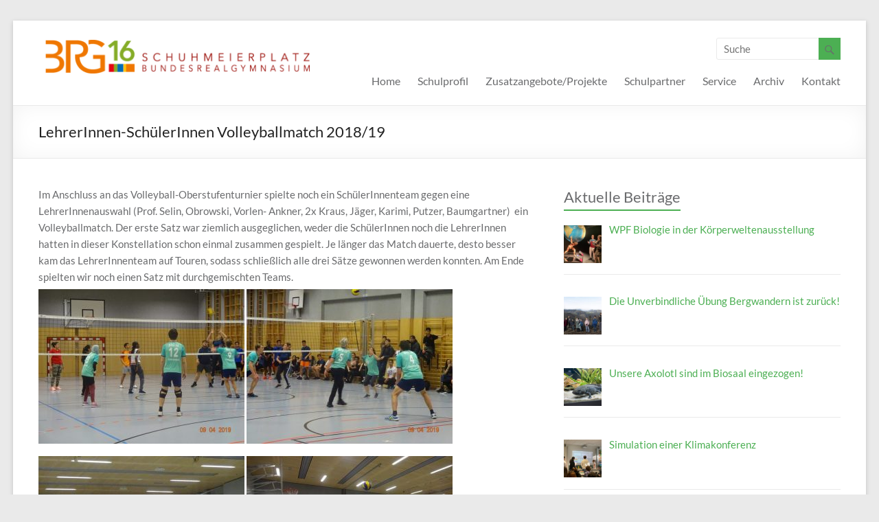

--- FILE ---
content_type: text/html; charset=UTF-8
request_url: https://www.rg16.at/index.php/2019/04/14/lehrerinnen-schuelerinnen-volleyballmatch-2018-19/
body_size: 17465
content:

<!DOCTYPE html>
<!--[if IE 7]>
<html class="ie ie7" lang="de-DE">
<![endif]-->
<!--[if IE 8]>
<html class="ie ie8" lang="de-DE">
<![endif]-->
<!--[if !(IE 7) & !(IE 8)]><!-->
<html lang="de-DE">
<!--<![endif]-->
<head>

<meta charset="UTF-8" />
<meta name="viewport" content="width=device-width, initial-scale=1">
<title>
	LehrerInnen-SchülerInnen Volleyballmatch 2018/19 | BRG 16</title>
<link rel="profile" href="http://gmpg.org/xfn/11" />
<link rel="pingback" href="https://www.rg16.at/xmlrpc.php" />
<meta name='robots' content='max-image-preview:large' />

<link rel="alternate" type="application/rss+xml" title="BRG 16 &raquo; Feed" href="https://www.rg16.at/index.php/feed/" />
<link rel="alternate" type="application/rss+xml" title="BRG 16 &raquo; Kommentar-Feed" href="https://www.rg16.at/index.php/comments/feed/" />
<link id='omgf-preload-0' rel='preload' href='//www.rg16.at/wp-content/uploads/omgf/spacious_googlefonts/lato-normal-latin-ext-400.woff2?ver=1661255119' as='font' type='font/woff2' crossorigin />
<link id='omgf-preload-1' rel='preload' href='//www.rg16.at/wp-content/uploads/omgf/spacious_googlefonts/lato-normal-latin-400.woff2?ver=1661255119' as='font' type='font/woff2' crossorigin />
<link id='omgf-preload-2' rel='preload' href='//www.rg16.at/wp-content/uploads/omgf/oswald/oswald-normal-latin-ext-400.woff2?ver=1661255119' as='font' type='font/woff2' crossorigin />
<link id='omgf-preload-3' rel='preload' href='//www.rg16.at/wp-content/uploads/omgf/oswald/oswald-normal-latin-400.woff2?ver=1661255119' as='font' type='font/woff2' crossorigin />
<script type="text/javascript">
window._wpemojiSettings = {"baseUrl":"https:\/\/s.w.org\/images\/core\/emoji\/14.0.0\/72x72\/","ext":".png","svgUrl":"https:\/\/s.w.org\/images\/core\/emoji\/14.0.0\/svg\/","svgExt":".svg","source":{"wpemoji":"https:\/\/www.rg16.at\/wp-includes\/js\/wp-emoji.js?ver=6.1","twemoji":"https:\/\/www.rg16.at\/wp-includes\/js\/twemoji.js?ver=6.1"}};
/**
 * @output wp-includes/js/wp-emoji-loader.js
 */

( function( window, document, settings ) {
	var src, ready, ii, tests;

	// Create a canvas element for testing native browser support of emoji.
	var canvas = document.createElement( 'canvas' );
	var context = canvas.getContext && canvas.getContext( '2d' );

	/**
	 * Checks if two sets of Emoji characters render the same visually.
	 *
	 * @since 4.9.0
	 *
	 * @private
	 *
	 * @param {number[]} set1 Set of Emoji character codes.
	 * @param {number[]} set2 Set of Emoji character codes.
	 *
	 * @return {boolean} True if the two sets render the same.
	 */
	function emojiSetsRenderIdentically( set1, set2 ) {
		var stringFromCharCode = String.fromCharCode;

		// Cleanup from previous test.
		context.clearRect( 0, 0, canvas.width, canvas.height );
		context.fillText( stringFromCharCode.apply( this, set1 ), 0, 0 );
		var rendered1 = canvas.toDataURL();

		// Cleanup from previous test.
		context.clearRect( 0, 0, canvas.width, canvas.height );
		context.fillText( stringFromCharCode.apply( this, set2 ), 0, 0 );
		var rendered2 = canvas.toDataURL();

		return rendered1 === rendered2;
	}

	/**
	 * Detects if the browser supports rendering emoji or flag emoji.
	 *
	 * Flag emoji are a single glyph made of two characters, so some browsers
	 * (notably, Firefox OS X) don't support them.
	 *
	 * @since 4.2.0
	 *
	 * @private
	 *
	 * @param {string} type Whether to test for support of "flag" or "emoji".
	 *
	 * @return {boolean} True if the browser can render emoji, false if it cannot.
	 */
	function browserSupportsEmoji( type ) {
		var isIdentical;

		if ( ! context || ! context.fillText ) {
			return false;
		}

		/*
		 * Chrome on OS X added native emoji rendering in M41. Unfortunately,
		 * it doesn't work when the font is bolder than 500 weight. So, we
		 * check for bold rendering support to avoid invisible emoji in Chrome.
		 */
		context.textBaseline = 'top';
		context.font = '600 32px Arial';

		switch ( type ) {
			case 'flag':
				/*
				 * Test for Transgender flag compatibility. This flag is shortlisted for the Emoji 13 spec,
				 * but has landed in Twemoji early, so we can add support for it, too.
				 *
				 * To test for support, we try to render it, and compare the rendering to how it would look if
				 * the browser doesn't render it correctly (white flag emoji + transgender symbol).
				 */
				isIdentical = emojiSetsRenderIdentically(
					[ 0x1F3F3, 0xFE0F, 0x200D, 0x26A7, 0xFE0F ],
					[ 0x1F3F3, 0xFE0F, 0x200B, 0x26A7, 0xFE0F ]
				);

				if ( isIdentical ) {
					return false;
				}

				/*
				 * Test for UN flag compatibility. This is the least supported of the letter locale flags,
				 * so gives us an easy test for full support.
				 *
				 * To test for support, we try to render it, and compare the rendering to how it would look if
				 * the browser doesn't render it correctly ([U] + [N]).
				 */
				isIdentical = emojiSetsRenderIdentically(
					[ 0xD83C, 0xDDFA, 0xD83C, 0xDDF3 ],
					[ 0xD83C, 0xDDFA, 0x200B, 0xD83C, 0xDDF3 ]
				);

				if ( isIdentical ) {
					return false;
				}

				/*
				 * Test for English flag compatibility. England is a country in the United Kingdom, it
				 * does not have a two letter locale code but rather an five letter sub-division code.
				 *
				 * To test for support, we try to render it, and compare the rendering to how it would look if
				 * the browser doesn't render it correctly (black flag emoji + [G] + [B] + [E] + [N] + [G]).
				 */
				isIdentical = emojiSetsRenderIdentically(
					[ 0xD83C, 0xDFF4, 0xDB40, 0xDC67, 0xDB40, 0xDC62, 0xDB40, 0xDC65, 0xDB40, 0xDC6E, 0xDB40, 0xDC67, 0xDB40, 0xDC7F ],
					[ 0xD83C, 0xDFF4, 0x200B, 0xDB40, 0xDC67, 0x200B, 0xDB40, 0xDC62, 0x200B, 0xDB40, 0xDC65, 0x200B, 0xDB40, 0xDC6E, 0x200B, 0xDB40, 0xDC67, 0x200B, 0xDB40, 0xDC7F ]
				);

				return ! isIdentical;
			case 'emoji':
				/*
				 * Why can't we be friends? Everyone can now shake hands in emoji, regardless of skin tone!
				 *
				 * To test for Emoji 14.0 support, try to render a new emoji: Handshake: Light Skin Tone, Dark Skin Tone.
				 *
				 * The Handshake: Light Skin Tone, Dark Skin Tone emoji is a ZWJ sequence combining 🫱 Rightwards Hand,
				 * 🏻 Light Skin Tone, a Zero Width Joiner, 🫲 Leftwards Hand, and 🏿 Dark Skin Tone.
				 *
				 * 0x1FAF1 == Rightwards Hand
				 * 0x1F3FB == Light Skin Tone
				 * 0x200D == Zero-Width Joiner (ZWJ) that links the code points for the new emoji or
				 * 0x200B == Zero-Width Space (ZWS) that is rendered for clients not supporting the new emoji.
				 * 0x1FAF2 == Leftwards Hand
				 * 0x1F3FF == Dark Skin Tone.
				 *
				 * When updating this test for future Emoji releases, ensure that individual emoji that make up the
				 * sequence come from older emoji standards.
				 */
				isIdentical = emojiSetsRenderIdentically(
					[0x1FAF1, 0x1F3FB, 0x200D, 0x1FAF2, 0x1F3FF],
					[0x1FAF1, 0x1F3FB, 0x200B, 0x1FAF2, 0x1F3FF]
				);

				return ! isIdentical;
		}

		return false;
	}

	/**
	 * Adds a script to the head of the document.
	 *
	 * @ignore
	 *
	 * @since 4.2.0
	 *
	 * @param {Object} src The url where the script is located.
	 * @return {void}
	 */
	function addScript( src ) {
		var script = document.createElement( 'script' );

		script.src = src;
		script.defer = script.type = 'text/javascript';
		document.getElementsByTagName( 'head' )[0].appendChild( script );
	}

	tests = Array( 'flag', 'emoji' );

	settings.supports = {
		everything: true,
		everythingExceptFlag: true
	};

	/*
	 * Tests the browser support for flag emojis and other emojis, and adjusts the
	 * support settings accordingly.
	 */
	for( ii = 0; ii < tests.length; ii++ ) {
		settings.supports[ tests[ ii ] ] = browserSupportsEmoji( tests[ ii ] );

		settings.supports.everything = settings.supports.everything && settings.supports[ tests[ ii ] ];

		if ( 'flag' !== tests[ ii ] ) {
			settings.supports.everythingExceptFlag = settings.supports.everythingExceptFlag && settings.supports[ tests[ ii ] ];
		}
	}

	settings.supports.everythingExceptFlag = settings.supports.everythingExceptFlag && ! settings.supports.flag;

	// Sets DOMReady to false and assigns a ready function to settings.
	settings.DOMReady = false;
	settings.readyCallback = function() {
		settings.DOMReady = true;
	};

	// When the browser can not render everything we need to load a polyfill.
	if ( ! settings.supports.everything ) {
		ready = function() {
			settings.readyCallback();
		};

		/*
		 * Cross-browser version of adding a dom ready event.
		 */
		if ( document.addEventListener ) {
			document.addEventListener( 'DOMContentLoaded', ready, false );
			window.addEventListener( 'load', ready, false );
		} else {
			window.attachEvent( 'onload', ready );
			document.attachEvent( 'onreadystatechange', function() {
				if ( 'complete' === document.readyState ) {
					settings.readyCallback();
				}
			} );
		}

		src = settings.source || {};

		if ( src.concatemoji ) {
			addScript( src.concatemoji );
		} else if ( src.wpemoji && src.twemoji ) {
			addScript( src.twemoji );
			addScript( src.wpemoji );
		}
	}

} )( window, document, window._wpemojiSettings );
</script>
<style type="text/css">
img.wp-smiley,
img.emoji {
	display: inline !important;
	border: none !important;
	box-shadow: none !important;
	height: 1em !important;
	width: 1em !important;
	margin: 0 0.07em !important;
	vertical-align: -0.1em !important;
	background: none !important;
	padding: 0 !important;
}
</style>
	<link rel='stylesheet' id='wp-block-library-css' href='https://www.rg16.at/wp-includes/css/dist/block-library/style.css?ver=6.1' type='text/css' media='all' />
<link rel='stylesheet' id='classic-theme-styles-css' href='https://www.rg16.at/wp-includes/css/classic-themes.css?ver=1' type='text/css' media='all' />
<style id='global-styles-inline-css' type='text/css'>
body{--wp--preset--color--black: #000000;--wp--preset--color--cyan-bluish-gray: #abb8c3;--wp--preset--color--white: #ffffff;--wp--preset--color--pale-pink: #f78da7;--wp--preset--color--vivid-red: #cf2e2e;--wp--preset--color--luminous-vivid-orange: #ff6900;--wp--preset--color--luminous-vivid-amber: #fcb900;--wp--preset--color--light-green-cyan: #7bdcb5;--wp--preset--color--vivid-green-cyan: #00d084;--wp--preset--color--pale-cyan-blue: #8ed1fc;--wp--preset--color--vivid-cyan-blue: #0693e3;--wp--preset--color--vivid-purple: #9b51e0;--wp--preset--gradient--vivid-cyan-blue-to-vivid-purple: linear-gradient(135deg,rgba(6,147,227,1) 0%,rgb(155,81,224) 100%);--wp--preset--gradient--light-green-cyan-to-vivid-green-cyan: linear-gradient(135deg,rgb(122,220,180) 0%,rgb(0,208,130) 100%);--wp--preset--gradient--luminous-vivid-amber-to-luminous-vivid-orange: linear-gradient(135deg,rgba(252,185,0,1) 0%,rgba(255,105,0,1) 100%);--wp--preset--gradient--luminous-vivid-orange-to-vivid-red: linear-gradient(135deg,rgba(255,105,0,1) 0%,rgb(207,46,46) 100%);--wp--preset--gradient--very-light-gray-to-cyan-bluish-gray: linear-gradient(135deg,rgb(238,238,238) 0%,rgb(169,184,195) 100%);--wp--preset--gradient--cool-to-warm-spectrum: linear-gradient(135deg,rgb(74,234,220) 0%,rgb(151,120,209) 20%,rgb(207,42,186) 40%,rgb(238,44,130) 60%,rgb(251,105,98) 80%,rgb(254,248,76) 100%);--wp--preset--gradient--blush-light-purple: linear-gradient(135deg,rgb(255,206,236) 0%,rgb(152,150,240) 100%);--wp--preset--gradient--blush-bordeaux: linear-gradient(135deg,rgb(254,205,165) 0%,rgb(254,45,45) 50%,rgb(107,0,62) 100%);--wp--preset--gradient--luminous-dusk: linear-gradient(135deg,rgb(255,203,112) 0%,rgb(199,81,192) 50%,rgb(65,88,208) 100%);--wp--preset--gradient--pale-ocean: linear-gradient(135deg,rgb(255,245,203) 0%,rgb(182,227,212) 50%,rgb(51,167,181) 100%);--wp--preset--gradient--electric-grass: linear-gradient(135deg,rgb(202,248,128) 0%,rgb(113,206,126) 100%);--wp--preset--gradient--midnight: linear-gradient(135deg,rgb(2,3,129) 0%,rgb(40,116,252) 100%);--wp--preset--duotone--dark-grayscale: url('#wp-duotone-dark-grayscale');--wp--preset--duotone--grayscale: url('#wp-duotone-grayscale');--wp--preset--duotone--purple-yellow: url('#wp-duotone-purple-yellow');--wp--preset--duotone--blue-red: url('#wp-duotone-blue-red');--wp--preset--duotone--midnight: url('#wp-duotone-midnight');--wp--preset--duotone--magenta-yellow: url('#wp-duotone-magenta-yellow');--wp--preset--duotone--purple-green: url('#wp-duotone-purple-green');--wp--preset--duotone--blue-orange: url('#wp-duotone-blue-orange');--wp--preset--font-size--small: 13px;--wp--preset--font-size--medium: 20px;--wp--preset--font-size--large: 36px;--wp--preset--font-size--x-large: 42px;--wp--preset--spacing--20: 0.44rem;--wp--preset--spacing--30: 0.67rem;--wp--preset--spacing--40: 1rem;--wp--preset--spacing--50: 1.5rem;--wp--preset--spacing--60: 2.25rem;--wp--preset--spacing--70: 3.38rem;--wp--preset--spacing--80: 5.06rem;}:where(.is-layout-flex){gap: 0.5em;}body .is-layout-flow > .alignleft{float: left;margin-inline-start: 0;margin-inline-end: 2em;}body .is-layout-flow > .alignright{float: right;margin-inline-start: 2em;margin-inline-end: 0;}body .is-layout-flow > .aligncenter{margin-left: auto !important;margin-right: auto !important;}body .is-layout-constrained > .alignleft{float: left;margin-inline-start: 0;margin-inline-end: 2em;}body .is-layout-constrained > .alignright{float: right;margin-inline-start: 2em;margin-inline-end: 0;}body .is-layout-constrained > .aligncenter{margin-left: auto !important;margin-right: auto !important;}body .is-layout-constrained > :where(:not(.alignleft):not(.alignright):not(.alignfull)){max-width: var(--wp--style--global--content-size);margin-left: auto !important;margin-right: auto !important;}body .is-layout-constrained > .alignwide{max-width: var(--wp--style--global--wide-size);}body .is-layout-flex{display: flex;}body .is-layout-flex{flex-wrap: wrap;align-items: center;}body .is-layout-flex > *{margin: 0;}:where(.wp-block-columns.is-layout-flex){gap: 2em;}.has-black-color{color: var(--wp--preset--color--black) !important;}.has-cyan-bluish-gray-color{color: var(--wp--preset--color--cyan-bluish-gray) !important;}.has-white-color{color: var(--wp--preset--color--white) !important;}.has-pale-pink-color{color: var(--wp--preset--color--pale-pink) !important;}.has-vivid-red-color{color: var(--wp--preset--color--vivid-red) !important;}.has-luminous-vivid-orange-color{color: var(--wp--preset--color--luminous-vivid-orange) !important;}.has-luminous-vivid-amber-color{color: var(--wp--preset--color--luminous-vivid-amber) !important;}.has-light-green-cyan-color{color: var(--wp--preset--color--light-green-cyan) !important;}.has-vivid-green-cyan-color{color: var(--wp--preset--color--vivid-green-cyan) !important;}.has-pale-cyan-blue-color{color: var(--wp--preset--color--pale-cyan-blue) !important;}.has-vivid-cyan-blue-color{color: var(--wp--preset--color--vivid-cyan-blue) !important;}.has-vivid-purple-color{color: var(--wp--preset--color--vivid-purple) !important;}.has-black-background-color{background-color: var(--wp--preset--color--black) !important;}.has-cyan-bluish-gray-background-color{background-color: var(--wp--preset--color--cyan-bluish-gray) !important;}.has-white-background-color{background-color: var(--wp--preset--color--white) !important;}.has-pale-pink-background-color{background-color: var(--wp--preset--color--pale-pink) !important;}.has-vivid-red-background-color{background-color: var(--wp--preset--color--vivid-red) !important;}.has-luminous-vivid-orange-background-color{background-color: var(--wp--preset--color--luminous-vivid-orange) !important;}.has-luminous-vivid-amber-background-color{background-color: var(--wp--preset--color--luminous-vivid-amber) !important;}.has-light-green-cyan-background-color{background-color: var(--wp--preset--color--light-green-cyan) !important;}.has-vivid-green-cyan-background-color{background-color: var(--wp--preset--color--vivid-green-cyan) !important;}.has-pale-cyan-blue-background-color{background-color: var(--wp--preset--color--pale-cyan-blue) !important;}.has-vivid-cyan-blue-background-color{background-color: var(--wp--preset--color--vivid-cyan-blue) !important;}.has-vivid-purple-background-color{background-color: var(--wp--preset--color--vivid-purple) !important;}.has-black-border-color{border-color: var(--wp--preset--color--black) !important;}.has-cyan-bluish-gray-border-color{border-color: var(--wp--preset--color--cyan-bluish-gray) !important;}.has-white-border-color{border-color: var(--wp--preset--color--white) !important;}.has-pale-pink-border-color{border-color: var(--wp--preset--color--pale-pink) !important;}.has-vivid-red-border-color{border-color: var(--wp--preset--color--vivid-red) !important;}.has-luminous-vivid-orange-border-color{border-color: var(--wp--preset--color--luminous-vivid-orange) !important;}.has-luminous-vivid-amber-border-color{border-color: var(--wp--preset--color--luminous-vivid-amber) !important;}.has-light-green-cyan-border-color{border-color: var(--wp--preset--color--light-green-cyan) !important;}.has-vivid-green-cyan-border-color{border-color: var(--wp--preset--color--vivid-green-cyan) !important;}.has-pale-cyan-blue-border-color{border-color: var(--wp--preset--color--pale-cyan-blue) !important;}.has-vivid-cyan-blue-border-color{border-color: var(--wp--preset--color--vivid-cyan-blue) !important;}.has-vivid-purple-border-color{border-color: var(--wp--preset--color--vivid-purple) !important;}.has-vivid-cyan-blue-to-vivid-purple-gradient-background{background: var(--wp--preset--gradient--vivid-cyan-blue-to-vivid-purple) !important;}.has-light-green-cyan-to-vivid-green-cyan-gradient-background{background: var(--wp--preset--gradient--light-green-cyan-to-vivid-green-cyan) !important;}.has-luminous-vivid-amber-to-luminous-vivid-orange-gradient-background{background: var(--wp--preset--gradient--luminous-vivid-amber-to-luminous-vivid-orange) !important;}.has-luminous-vivid-orange-to-vivid-red-gradient-background{background: var(--wp--preset--gradient--luminous-vivid-orange-to-vivid-red) !important;}.has-very-light-gray-to-cyan-bluish-gray-gradient-background{background: var(--wp--preset--gradient--very-light-gray-to-cyan-bluish-gray) !important;}.has-cool-to-warm-spectrum-gradient-background{background: var(--wp--preset--gradient--cool-to-warm-spectrum) !important;}.has-blush-light-purple-gradient-background{background: var(--wp--preset--gradient--blush-light-purple) !important;}.has-blush-bordeaux-gradient-background{background: var(--wp--preset--gradient--blush-bordeaux) !important;}.has-luminous-dusk-gradient-background{background: var(--wp--preset--gradient--luminous-dusk) !important;}.has-pale-ocean-gradient-background{background: var(--wp--preset--gradient--pale-ocean) !important;}.has-electric-grass-gradient-background{background: var(--wp--preset--gradient--electric-grass) !important;}.has-midnight-gradient-background{background: var(--wp--preset--gradient--midnight) !important;}.has-small-font-size{font-size: var(--wp--preset--font-size--small) !important;}.has-medium-font-size{font-size: var(--wp--preset--font-size--medium) !important;}.has-large-font-size{font-size: var(--wp--preset--font-size--large) !important;}.has-x-large-font-size{font-size: var(--wp--preset--font-size--x-large) !important;}
.wp-block-navigation a:where(:not(.wp-element-button)){color: inherit;}
:where(.wp-block-columns.is-layout-flex){gap: 2em;}
.wp-block-pullquote{font-size: 1.5em;line-height: 1.6;}
</style>
<link rel='stylesheet' id='spacious_style-css' href='https://www.rg16.at/wp-content/themes/spacious_pro/style.css?ver=6.1' type='text/css' media='all' />
<link rel='stylesheet' id='spacious_googlefonts-css' href='//www.rg16.at/wp-content/uploads/omgf/spacious_googlefonts/spacious_googlefonts.css?ver=1661255119' type='text/css' media='all' />
<link rel='stylesheet' id='recent-posts-widget-with-thumbnails-public-style-css' href='https://www.rg16.at/wp-content/plugins/recent-posts-widget-with-thumbnails/public.css?ver=7.1.1' type='text/css' media='all' />
<link rel='stylesheet' id='tablepress-datatables-buttons-css' href='https://www.rg16.at/wp-content/plugins/tablepress-datatables-buttons/css/buttons.dataTables.css?ver=1.5' type='text/css' media='all' />
<link rel='stylesheet' id='tablepress-default-css' href='https://www.rg16.at/wp-content/plugins/tablepress/css/build/default.css?ver=2.4.4' type='text/css' media='all' />
<link rel='stylesheet' id='simcal-qtip-css' href='https://www.rg16.at/wp-content/plugins/google-calendar-events/assets/generated/vendor/jquery.qtip.min.css?ver=3.5.9' type='text/css' media='all' />
<link rel='stylesheet' id='simcal-default-calendar-grid-css' href='https://www.rg16.at/wp-content/plugins/google-calendar-events/assets/generated/default-calendar-grid.min.css?ver=3.5.9' type='text/css' media='all' />
<link rel='stylesheet' id='simcal-default-calendar-list-css' href='https://www.rg16.at/wp-content/plugins/google-calendar-events/assets/generated/default-calendar-list.min.css?ver=3.5.9' type='text/css' media='all' />
<link rel='stylesheet' id='colorbox-css' href='https://www.rg16.at/wp-content/plugins/lightbox-gallery/colorbox/example1/colorbox.css?ver=6.1' type='text/css' media='all' />
<script type='text/javascript' src='https://www.rg16.at/wp-includes/js/jquery/jquery.js?ver=3.6.1' id='jquery-core-js'></script>
<script type='text/javascript' src='https://www.rg16.at/wp-includes/js/jquery/jquery-migrate.js?ver=3.3.2' id='jquery-migrate-js'></script>
<script type='text/javascript' src='https://www.rg16.at/wp-content/themes/spacious_pro/js/spacious-custom.js?ver=6.1' id='spacious-custom-js'></script>
<link rel="https://api.w.org/" href="https://www.rg16.at/index.php/wp-json/" /><link rel="alternate" type="application/json" href="https://www.rg16.at/index.php/wp-json/wp/v2/posts/9496" /><link rel="EditURI" type="application/rsd+xml" title="RSD" href="https://www.rg16.at/xmlrpc.php?rsd" />
<link rel="wlwmanifest" type="application/wlwmanifest+xml" href="https://www.rg16.at/wp-includes/wlwmanifest.xml" />
<meta name="generator" content="WordPress 6.1" />
<link rel="canonical" href="https://www.rg16.at/index.php/2019/04/14/lehrerinnen-schuelerinnen-volleyballmatch-2018-19/" />
<link rel='shortlink' href='https://www.rg16.at/?p=9496' />
<link rel="alternate" type="application/json+oembed" href="https://www.rg16.at/index.php/wp-json/oembed/1.0/embed?url=https%3A%2F%2Fwww.rg16.at%2Findex.php%2F2019%2F04%2F14%2Flehrerinnen-schuelerinnen-volleyballmatch-2018-19%2F" />
<link rel="alternate" type="text/xml+oembed" href="https://www.rg16.at/index.php/wp-json/oembed/1.0/embed?url=https%3A%2F%2Fwww.rg16.at%2Findex.php%2F2019%2F04%2F14%2Flehrerinnen-schuelerinnen-volleyballmatch-2018-19%2F&#038;format=xml" />
<meta name="TagPages" content="1.64"/>
<link rel="shortcut icon" href="https://rg16.at/wp-content/uploads/2015/08/favicon.png" type="image/x-icon" />		<style type="text/css"> blockquote { border-left: 3px solid #4caf53; }
			.spacious-button, input[type="reset"], input[type="button"], input[type="submit"], button { background-color: #4caf53; }
			.previous a:hover, .next a:hover { 	color: #4caf53; }
			a { color: #4caf53; }
			#site-title a:hover { color: #4caf53; }
			.main-navigation ul li.current_page_item a, .main-navigation ul li:hover > a { color: #4caf53; }
			.main-navigation ul li ul { border-top: 1px solid #4caf53; }
			.main-navigation ul li ul li a:hover, .main-navigation ul li ul li:hover > a, .main-navigation ul li.current-menu-item ul li a:hover { color: #4caf53; }
			.site-header .menu-toggle:hover { background: #4caf53; }
			.main-small-navigation li:hover { background: #4caf53; }
			.main-small-navigation ul > .current_page_item, .main-small-navigation ul > .current-menu-item { background: #4caf53; }
			.main-navigation a:hover, .main-navigation ul li.current-menu-item a, .main-navigation ul li.current_page_ancestor a, .main-navigation ul li.current-menu-ancestor a, .main-navigation ul li.current_page_item a, .main-navigation ul li:hover > a  { color: #4caf53; }
			.small-menu a:hover, .small-menu ul li.current-menu-item a, .small-menu ul li.current_page_ancestor a, .small-menu ul li.current-menu-ancestor a, .small-menu ul li.current_page_item a, .small-menu ul li:hover > a { color: #4caf53; }
			#featured-slider .slider-read-more-button { background-color: #4caf53; }
			#controllers a:hover, #controllers a.active { background-color: #4caf53; color: #4caf53; }
			.breadcrumb a:hover { color: #4caf53; }
			.tg-one-half .widget-title a:hover, .tg-one-third .widget-title a:hover, .tg-one-fourth .widget-title a:hover { color: #4caf53; }
			.pagination span { background-color: #4caf53; }
			.pagination a span:hover { color: #4caf53; border-color: #4caf53; }
			.widget_testimonial .testimonial-post { border-color: #4caf53 #EAEAEA #EAEAEA #EAEAEA; }
			.call-to-action-content-wrapper { border-color: #EAEAEA #EAEAEA #EAEAEA #4caf53; }
			.call-to-action-button { background-color: #4caf53; }
			#content .comments-area a.comment-permalink:hover { color: #4caf53; }
			.comments-area .comment-author-link a:hover { color: #4caf53; }
			.comments-area .comment-author-link span { background-color: #4caf53; }
			.comment .comment-reply-link:hover { color: #4caf53; }
			.nav-previous a:hover, .nav-next a:hover { color: #4caf53; }
			#wp-calendar #today { color: #4caf53; }
			.widget-title span { border-bottom: 2px solid #4caf53; }
			.footer-widgets-area a:hover { color: #4caf53 !important; }
			.footer-socket-wrapper .copyright a:hover { color: #4caf53; }
			a#back-top:before { background-color: #4caf53; }
			.read-more, .more-link { color: #4caf53; }
			.post .entry-title a:hover, .page .entry-title a:hover { color: #4caf53; }
			.entry-meta .read-more-link { background-color: #4caf53; }
			.entry-meta a:hover, .type-page .entry-meta a:hover { color: #4caf53; }
			.single #content .tags a:hover { color: #4caf53; }
			.widget_testimonial .testimonial-icon:before { color: #4caf53; }
			a#scroll-up { background-color: #4caf53; }
			#search-form span { background-color: #4caf53; }
			.widget_featured_posts .tg-one-half .entry-title a:hover { color: #4caf53; }
			.woocommerce a.button, .woocommerce button.button, .woocommerce input.button, .woocommerce #respond input#submit, .woocommerce #content input.button, .woocommerce-page a.button, .woocommerce-page button.button, .woocommerce-page input.button, .woocommerce-page #respond input#submit, .woocommerce-page #content input.button { background-color: #4caf53; }
			.woocommerce a.button:hover,.woocommerce button.button:hover,.woocommerce input.button:hover,.woocommerce #respond input#submit:hover,.woocommerce #content input.button:hover,.woocommerce-page a.button:hover,.woocommerce-page button.button:hover,.woocommerce-page input.button:hover,.woocommerce-page #respond input#submit:hover,.woocommerce-page #content input.button:hover { background-color: #4caf53; }
			#content .wp-pagenavi .current, #content .wp-pagenavi a:hover { background-color: #4caf53; } #site-title a { font-family: "Lato"; } #featured-slider .entry-title span  { font-size: 24px; } #featured-slider .entry-content p  { font-size: 14px; } #featured-slider .slider-read-more-button { font-size: 30px; } body, button, input, select, textarea, p, dl, .spacious-button, input[type="reset"], input[type="button"], input[type="submit"], button, .previous a, .next a, .widget_testimonial .testimonial-author span, .nav-previous a, .nav-next a, #respond h3#reply-title #cancel-comment-reply-link, #respond form input[type="text"],
#respond form textarea, #secondary .widget, .error-404 .widget { font-size: 15px; } .entry-meta { font-size: 13px; } .read-more, .more-link { font-size: 13px; } .main-navigation a { color: #6a6b6d; } .main-navigation ul li ul li a { color: #6a6b6d; } .breadcrumb, .breadcrumb a { color: #6a6b6d; } #featured-slider .slider-read-more-button { color: #000000; } #featured-slider .slider-read-more-button { background-color: #ffffff; } .post .entry-title a, .page .entry-title a, .widget_featured_posts .tg-one-half .entry-title a { color: #4fb056; } #secondary h3.widget-title, .widget_service_block .widget-title a, .widget_featured_single_post .widget-title a, .widget_testimonial .widget-title, .widget_recent_work .tg-one-half .widget-title, .widget_recent_work .tg-one-third .widget-title, .widget_recent_work .tg-one-fourth .widget-title, .widget_our_clients .widget-title, .widget_featured_posts .widget-title  { color: #6a6b6d; } body, button, input, select, textarea, p, dl, .spacious-button, input[type="reset"], input[type="button"], input[type="submit"], button, .previous a, .next a, .widget_testimonial .testimonial-author span, .nav-previous a, .nav-next a, #respond h3#reply-title #cancel-comment-reply-link, #respond form input[type="text"],
#respond form textarea, #secondary .widget, .error-404 .widget { color: #6a6b6d; } .entry-meta a, .type-page .entry-meta a { color: #6a6b6d; } .entry-meta .read-more-link { background-color: #4fb056; } .read-more, .more-link { color: #4fb056; } .call-to-action-content h3 { color: #ffffff; }</style>
		        <style type="text/css">
                        #site-title,
                #site-description {
                        position: absolute;
                        clip: rect(1px, 1px, 1px, 1px);
                }
                </style>
        <style id="sccss">/* Enter Your Custom CSS Here */
/*Farben vertauschen zw. leeren Zellen und Zellen mit Events kt*/
.gce-widget-grid .gce-calendar td{ /* Day table cells */
	color:#666666;
	width:14.29%;
	border:1px solid #CCCCCC;
	text-align:center;
}

.gce-widget-grid .gce-calendar .gce-has-events{ /* Table cells with events */
	cursor:pointer;
	color:#CCCCCC;
}
/* Farben vertauschen Ende kt*/
.gce-widget-grid .gce-calendar .gce-today {
    background-color: transparent;
    color: #4caf53;
}

.gce-list-event, .gce-tooltip-event {
    background-color: transparent;
  padding: 0;
}

/* Für Tag der offenen Tür: Slidertext IMMER einblenden, auch bei kleinen Geräten. */
#featured-slider .slider-read-more-button {
    display: block;
}
/*Eingefügt, um Schriftüberlappung zu vermeiden, verkleinern wir die Schrift bei kleinen Bildschirmen kt*/
@media screen and (max-width: 610px) {
   #featured-slider .slider-read-more-button {
font-size: 20px!important;
}
}
/* Eingefügt,um den unschönen Text-Einrückeffekt bei den "Aktuellen Beiträgen" zu vermeiden  kt */
.widget span.rpwwt-post-title {
    margin-left: 0px;
}

/* Styles for desktop view */
.video-container {
  display: flex;
  justify-content: center;
  gap: 10px;
}

.video-container video {
  max-width: 100%;
  height: auto;
}

/* Styles for mobile view */
@media (max-width: 768px) {
  .video-container {
    flex-direction: column;
    align-items: center;
  }
}



/* PROBEWEISE eingefügt, um TABELLEN und VIDEOS handygerecht darstellen zu können kt */
@media only screen and (max-width: 400px) {
.Handy table,.Handy td, .Handy tr {
 display: block;
}
.Handy table {
  margin: 0;
}
.Handy th {
  display: none;
}
.Handy tr {
  border: 1px solid #ddd;
}
.Handy td {
  border: none;
  /*border-bottom: 1px solid #eee;*/
}
video.Handy {
    width:100%;
}
	
}

/* Versteckt die "Image x of y" Anzeige in der Colorbox */
#cboxCurrent {
    display: none !important;
}




/* Styles für Kalender */
.simcal-default-calendar .simcal-current h3 {
	color: #fff;
	font-size: 20px;
	line-height: 25px;
}

.simcal-default-calendar-light .simcal-nav-button {
    color: #fff;
	font-size: 12px;
}

.simcal-default-calendar-grid .simcal-calendar-head .simcal-nav {
    padding: 0;
}

.simcal-default-calendar-grid .simcal-day>div {
	min-height: 10px !important;
}

.simcal-default-calendar-grid .simcal-events-dots {
	min-height: 10px !important;
}

.simcal-default-calendar-grid .simcal-no-events {
    min-height: 2px;
}

#colophon #gce_widget-2.widget {
	padding-bottom: 0px;
}

h1 {
    font-size: 1.4rem;
}
h2 {
    font-size: 1.33rem;
}
h3 {
    font-size: 1.1rem;
}
h4 {
    font-size: 1.0rem;
}
h1, h2, h3, h4, h5, h6 {
  padding-bottom: 5px;
}
.entry-content ul {
	margin-bottom: 10px;
}
.entry-content p {
	margin-bottom: 6px;
}</style>
<meta name="google-site-verification" content="2MTYqlGErgDR5RTR4dPOGhT_1DD5RHMP17QFUKVA0EY" />
<link rel="stylesheet" type="text/css" media="print" 
href="https://www.rg16.at/wp-content/themes/spacious_pro/print.css" />
</head>

<body class="post-template-default single single-post postid-9496 single-format-standard ">
<div id="page" class="hfeed site">
		<header id="masthead" class="site-header clearfix">

				
		
		<div id="header-text-nav-container">
			<div class="inner-wrap">
				
				<div id="header-text-nav-wrap" class="clearfix">
					<div id="header-left-section">
													<div id="header-logo-image">
								<a href="https://www.rg16.at/" title="BRG 16" rel="home"><img src="https://www.rg16.at/wp-content/uploads/2024/12/BRG16_logo_langform_klein_mit_rand.png" alt="BRG 16"></a>
							</div><!-- #header-logo-image -->
											</div><!-- #header-left-section -->
					<div id="header-right-section">
														
						<div id="header-right-sidebar" class="clearfix">
						<aside id="search-4" class="widget widget_search"><form action="https://www.rg16.at/" class="search-form searchform clearfix" method="get">
	<div class="search-wrap">
		<input type="text" placeholder="Suche" class="s field" name="s">
		<button class="search-icon" type="submit"></button>
	</div>
</form><!-- .searchform --></aside>		
						</div>
												<nav id="site-navigation" class="main-navigation" role="navigation">
							<h1 class="menu-toggle">Menu</h1>
							<div class="menu-top-menue-container"><ul id="menu-top-menue" class="menu"><li id="menu-item-56" class="menu-item menu-item-type-post_type menu-item-object-page menu-item-home menu-item-56"><a href="https://www.rg16.at/">Home</a></li>
<li id="menu-item-713" class="menu-item menu-item-type-custom menu-item-object-custom menu-item-has-children menu-item-713"><a href="#">Schulprofil</a>
<ul class="sub-menu">
	<li id="menu-item-13293" class="menu-item menu-item-type-post_type menu-item-object-page menu-item-13293"><a href="https://www.rg16.at/index.php/neue-untersstufe-ab-2022-23/">Neue Unterstufe ab 2022/23</a></li>
	<li id="menu-item-83" class="menu-item menu-item-type-post_type menu-item-object-page menu-item-83"><a href="https://www.rg16.at/index.php/schulprofil/unterstufe/">Unterstufe</a></li>
	<li id="menu-item-82" class="menu-item menu-item-type-post_type menu-item-object-page menu-item-82"><a href="https://www.rg16.at/index.php/schulprofil/oberstufe/">Oberstufe</a></li>
	<li id="menu-item-81" class="menu-item menu-item-type-post_type menu-item-object-page menu-item-81"><a href="https://www.rg16.at/index.php/schulprofil/nrg/">NRG</a></li>
	<li id="menu-item-80" class="menu-item menu-item-type-post_type menu-item-object-page menu-item-80"><a href="https://www.rg16.at/index.php/schulprofil/wahlpflichtfaecher/">Wahlpflichtfächer</a></li>
	<li id="menu-item-16485" class="menu-item menu-item-type-post_type menu-item-object-page menu-item-16485"><a href="https://www.rg16.at/index.php/kinder-und-jugendschutzkonzept-am-brg16-schuhmeierplatz/">Kinder- und Jugendschutz</a></li>
	<li id="menu-item-112" class="menu-item menu-item-type-post_type menu-item-object-page menu-item-112"><a href="https://www.rg16.at/index.php/schulprofil/legastheniekurse/">Legastheniekurse</a></li>
	<li id="menu-item-115" class="menu-item menu-item-type-post_type menu-item-object-page menu-item-115"><a href="https://www.rg16.at/index.php/schulprofil/tagesbetreuung/">Tagesbetreuung</a></li>
	<li id="menu-item-110" class="menu-item menu-item-type-post_type menu-item-object-page menu-item-110"><a href="https://www.rg16.at/index.php/schulprofil/ebs/">EBS</a></li>
</ul>
</li>
<li id="menu-item-714" class="menu-item menu-item-type-custom menu-item-object-custom menu-item-has-children menu-item-714"><a href="#">Zusatzangebote/Projekte</a>
<ul class="sub-menu">
	<li id="menu-item-106" class="menu-item menu-item-type-post_type menu-item-object-page menu-item-106"><a href="https://www.rg16.at/index.php/zusatzangebote/freifaecherunv-uebungen/">Freifächer/Unv. Übg.</a></li>
	<li id="menu-item-107" class="menu-item menu-item-type-post_type menu-item-object-page menu-item-has-children menu-item-107"><a href="https://www.rg16.at/index.php/zusatzangebote/sport/">Sport</a>
	<ul class="sub-menu">
		<li id="menu-item-2464" class="menu-item menu-item-type-taxonomy menu-item-object-category menu-item-2464"><a href="https://www.rg16.at/index.php/category/sportwochen/">Sportwochen</a></li>
		<li id="menu-item-198" class="menu-item menu-item-type-post_type menu-item-object-page menu-item-198"><a href="https://www.rg16.at/index.php/zusatzangebote/sport/abenteuersport/">Abenteuersport</a></li>
		<li id="menu-item-199" class="menu-item menu-item-type-post_type menu-item-object-page menu-item-199"><a href="https://www.rg16.at/index.php/zusatzangebote/sport/handball/">Handball</a></li>
		<li id="menu-item-2123" class="menu-item menu-item-type-post_type menu-item-object-page menu-item-2123"><a href="https://www.rg16.at/index.php/zusatzangebote/sport/bergwandern/">Bergwandern</a></li>
	</ul>
</li>
	<li id="menu-item-197" class="menu-item menu-item-type-post_type menu-item-object-page menu-item-197"><a href="https://www.rg16.at/index.php/zusatzangebote/salut/">Salut</a></li>
	<li id="menu-item-195" class="menu-item menu-item-type-post_type menu-item-object-page menu-item-195"><a href="https://www.rg16.at/index.php/zusatzangebote/olympiaden/">Olympiaden</a></li>
	<li id="menu-item-194" class="menu-item menu-item-type-post_type menu-item-object-page menu-item-194"><a href="https://www.rg16.at/index.php/zusatzangebote/einstein-junior/">Einstein Junior</a></li>
	<li id="menu-item-2007" class="menu-item menu-item-type-taxonomy menu-item-object-category menu-item-2007"><a href="https://www.rg16.at/index.php/category/sprachreisen/">Sprachreisen</a></li>
	<li id="menu-item-192" class="menu-item menu-item-type-post_type menu-item-object-page menu-item-192"><a href="https://www.rg16.at/index.php/zusatzangebote/check-it/">Check it!</a></li>
	<li id="menu-item-7345" class="menu-item menu-item-type-post_type menu-item-object-page menu-item-7345"><a href="https://www.rg16.at/index.php/gruene-waende/">Grüne Wände</a></li>
	<li id="menu-item-196" class="menu-item menu-item-type-post_type menu-item-object-page menu-item-196"><a href="https://www.rg16.at/index.php/zusatzangebote/projektmanagement-und-persoenlichkeitsbildung/">Projektmanagement und Persönlichkeitsbildung</a></li>
	<li id="menu-item-15128" class="menu-item menu-item-type-post_type menu-item-object-page menu-item-15128"><a href="https://www.rg16.at/index.php/zusatzangebote/ilb-individuelle-lernbegleitung/">ILB – Individuelle Lernbegleitung</a></li>
</ul>
</li>
<li id="menu-item-715" class="menu-item menu-item-type-custom menu-item-object-custom menu-item-has-children menu-item-715"><a href="#">Schulpartner</a>
<ul class="sub-menu">
	<li id="menu-item-8177" class="menu-item menu-item-type-post_type menu-item-object-page menu-item-8177"><a href="https://www.rg16.at/index.php/schulpartner/verwaltung2/">Verwaltung</a></li>
	<li id="menu-item-8176" class="menu-item menu-item-type-post_type menu-item-object-page menu-item-8176"><a href="https://www.rg16.at/index.php/schulpartner/lehrer2/">LehrerInnen</a></li>
	<li id="menu-item-8404" class="menu-item menu-item-type-post_type menu-item-object-page menu-item-8404"><a href="https://www.rg16.at/index.php/schulpartner/klassenfoto/">Klassenfotos 2025/26</a></li>
	<li id="menu-item-204" class="menu-item menu-item-type-post_type menu-item-object-page menu-item-204"><a href="https://www.rg16.at/index.php/schulpartner/schuelerinnenvertretung/">SchülerInnenvertretung</a></li>
	<li id="menu-item-191" class="menu-item menu-item-type-post_type menu-item-object-page menu-item-191"><a href="https://www.rg16.at/index.php/schulpartner/schuelerinnenberatung/">SchülerInnenberatung</a></li>
	<li id="menu-item-205" class="menu-item menu-item-type-post_type menu-item-object-page menu-item-205"><a href="https://www.rg16.at/index.php/schulpartner/sos-team/">SOS-Team</a></li>
	<li id="menu-item-190" class="menu-item menu-item-type-post_type menu-item-object-page menu-item-190"><a href="https://www.rg16.at/index.php/schulpartner/schulpsychologin/">Schulpsychologin</a></li>
	<li id="menu-item-189" class="menu-item menu-item-type-post_type menu-item-object-page menu-item-189"><a href="https://www.rg16.at/index.php/schulpartner/sga/">SGA</a></li>
	<li id="menu-item-188" class="menu-item menu-item-type-post_type menu-item-object-page menu-item-188"><a href="https://www.rg16.at/index.php/schulpartner/elternverein/">Elternverein</a></li>
	<li id="menu-item-187" class="menu-item menu-item-type-post_type menu-item-object-page menu-item-187"><a href="https://www.rg16.at/index.php/schulpartner/okt-absolventinnenverein/">OKT-AbsolventInnenverein</a></li>
	<li id="menu-item-186" class="menu-item menu-item-type-post_type menu-item-object-page menu-item-186"><a href="https://www.rg16.at/index.php/schulpartner/bibliothek/">Schulbibliothek</a></li>
	<li id="menu-item-185" class="menu-item menu-item-type-post_type menu-item-object-page menu-item-185"><a href="https://www.rg16.at/index.php/schulpartner/schulbuffet/">Schulbuffet</a></li>
	<li id="menu-item-184" class="menu-item menu-item-type-post_type menu-item-object-page menu-item-184"><a href="https://www.rg16.at/index.php/schulpartner/kollegiumsfoto/">Kollegiumsfoto</a></li>
	<li id="menu-item-2164" class="menu-item menu-item-type-post_type menu-item-object-page menu-item-2164"><a href="https://www.rg16.at/index.php/schulpartner/sponsoren-unserer-schule/">Sponsoren unserer Schule</a></li>
</ul>
</li>
<li id="menu-item-716" class="menu-item menu-item-type-custom menu-item-object-custom menu-item-has-children menu-item-716"><a href="#">Service</a>
<ul class="sub-menu">
	<li id="menu-item-718" class="menu-item menu-item-type-post_type menu-item-object-page menu-item-718"><a href="https://www.rg16.at/index.php/service/termine/">Termine</a></li>
	<li id="menu-item-1310" class="menu-item menu-item-type-post_type menu-item-object-page menu-item-1310"><a href="https://www.rg16.at/index.php/service/downloads-2/">Downloads</a></li>
	<li id="menu-item-183" class="menu-item menu-item-type-post_type menu-item-object-page menu-item-183"><a href="https://www.rg16.at/index.php/service/matura-vwa/">Matura und ABA (vormals VWA)</a></li>
	<li id="menu-item-182" class="menu-item menu-item-type-post_type menu-item-object-page menu-item-182"><a href="https://www.rg16.at/index.php/service/anmeldung-1-klasse/">Anmeldung 1. Klasse</a></li>
	<li id="menu-item-181" class="menu-item menu-item-type-post_type menu-item-object-page menu-item-181"><a href="https://www.rg16.at/index.php/service/links/">Links</a></li>
	<li id="menu-item-180" class="menu-item menu-item-type-post_type menu-item-object-page menu-item-180"><a href="https://www.rg16.at/index.php/service/stundeneinteilung/">Stundeneinteilung</a></li>
</ul>
</li>
<li id="menu-item-473" class="menu-item menu-item-type-post_type menu-item-object-page menu-item-473"><a href="https://www.rg16.at/index.php/archiv/">Archiv</a></li>
<li id="menu-item-717" class="menu-item menu-item-type-custom menu-item-object-custom menu-item-has-children menu-item-717"><a href="#">Kontakt</a>
<ul class="sub-menu">
	<li id="menu-item-179" class="menu-item menu-item-type-post_type menu-item-object-page menu-item-179"><a href="https://www.rg16.at/index.php/kontakt/telefon-mail/">Telefon / Mail</a></li>
	<li id="menu-item-178" class="menu-item menu-item-type-post_type menu-item-object-page menu-item-178"><a href="https://www.rg16.at/index.php/kontakt/stadtplan/">Stadtplan</a></li>
	<li id="menu-item-177" class="menu-item menu-item-type-post_type menu-item-object-page menu-item-177"><a href="https://www.rg16.at/index.php/kontakt/impressum/">Impressum</a></li>
</ul>
</li>
</ul></div>						</nav>					
			    	</div><!-- #header-right-section --> 
			    	
			   </div><!-- #header-text-nav-wrap -->
			</div><!-- .inner-wrap -->
		</div><!-- #header-text-nav-container -->

		
				<div class="header-post-title-container clearfix">
			<div class="inner-wrap">
				<div class="post-title-wrapper">
									   	<h1 class="header-post-title-class entry-title">LehrerInnen-SchülerInnen Volleyballmatch 2018/19</h1>
				   				</div>
							</div>
		</div>
			</header>
			<div id="main" class="clearfix">
		<div class="inner-wrap">
			
	<div id="primary">
		<div id="content" class="clearfix">
						




				
<article id="post-9496" class="post-9496 post type-post status-publish format-standard has-post-thumbnail hentry category-sportwettkaempfe tag-lehrer-mit-schuelern tag-sport tag-volleyball">
		<div class="entry-content clearfix">
		<p>Im Anschluss an das Volleyball-Oberstufenturnier spielte noch ein SchülerInnenteam gegen eine LehrerInnenauswahl (Prof. Selin, Obrowski, Vorlen- Ankner, 2x Kraus, Jäger, Karimi, Putzer, Baumgartner)  ein Volleyballmatch. Der erste Satz war ziemlich ausgeglichen, weder die SchülerInnen noch die LehrerInnen hatten in dieser Konstellation schon einmal zusammen gespielt. Je länger das Match dauerte, desto besser kam das LehrerInnenteam auf Touren, sodass schließlich alle drei Sätze gewonnen werden konnten. Am Ende spielten wir noch einen Satz mit durchgemischten Teams.</p>
<p><a href="https://www.rg16.at/wp-content/uploads/2018/06/DSC01673.jpg"><img decoding="async" class="alignnone size-medium wp-image-9475" src="https://www.rg16.at/wp-content/uploads/2018/06/DSC01673-300x225.jpg" alt="" width="300" height="225" srcset="https://www.rg16.at/wp-content/uploads/2018/06/DSC01673-300x225.jpg 300w, https://www.rg16.at/wp-content/uploads/2018/06/DSC01673-768x576.jpg 768w, https://www.rg16.at/wp-content/uploads/2018/06/DSC01673.jpg 1024w" sizes="(max-width: 300px) 100vw, 300px" /></a> <a href="https://www.rg16.at/wp-content/uploads/2018/06/DSC01674.jpg"><img decoding="async" loading="lazy" class="alignnone size-medium wp-image-9474" src="https://www.rg16.at/wp-content/uploads/2018/06/DSC01674-300x225.jpg" alt="" width="300" height="225" srcset="https://www.rg16.at/wp-content/uploads/2018/06/DSC01674-300x225.jpg 300w, https://www.rg16.at/wp-content/uploads/2018/06/DSC01674-768x576.jpg 768w, https://www.rg16.at/wp-content/uploads/2018/06/DSC01674.jpg 1024w" sizes="(max-width: 300px) 100vw, 300px" /></a> <a href="https://www.rg16.at/wp-content/uploads/2018/06/DSC01677.jpg"><img decoding="async" loading="lazy" class="alignnone size-medium wp-image-9473" src="https://www.rg16.at/wp-content/uploads/2018/06/DSC01677-300x225.jpg" alt="" width="300" height="225" srcset="https://www.rg16.at/wp-content/uploads/2018/06/DSC01677-300x225.jpg 300w, https://www.rg16.at/wp-content/uploads/2018/06/DSC01677-768x576.jpg 768w, https://www.rg16.at/wp-content/uploads/2018/06/DSC01677.jpg 1024w" sizes="(max-width: 300px) 100vw, 300px" /></a> <a href="https://www.rg16.at/wp-content/uploads/2018/06/DSC01696.jpg"><img decoding="async" loading="lazy" class="alignnone size-medium wp-image-9471" src="https://www.rg16.at/wp-content/uploads/2018/06/DSC01696-300x225.jpg" alt="" width="300" height="225" srcset="https://www.rg16.at/wp-content/uploads/2018/06/DSC01696-300x225.jpg 300w, https://www.rg16.at/wp-content/uploads/2018/06/DSC01696-768x576.jpg 768w, https://www.rg16.at/wp-content/uploads/2018/06/DSC01696.jpg 1024w" sizes="(max-width: 300px) 100vw, 300px" /></a> <a href="https://www.rg16.at/wp-content/uploads/2018/06/DSC01724.jpg"><img decoding="async" loading="lazy" class="alignnone size-medium wp-image-9470" src="https://www.rg16.at/wp-content/uploads/2018/06/DSC01724-300x225.jpg" alt="" width="300" height="225" srcset="https://www.rg16.at/wp-content/uploads/2018/06/DSC01724-300x225.jpg 300w, https://www.rg16.at/wp-content/uploads/2018/06/DSC01724-768x576.jpg 768w, https://www.rg16.at/wp-content/uploads/2018/06/DSC01724.jpg 1024w" sizes="(max-width: 300px) 100vw, 300px" /></a> <a href="https://www.rg16.at/wp-content/uploads/2018/06/DSC01726.jpg"><img decoding="async" loading="lazy" class="alignnone size-medium wp-image-9469" src="https://www.rg16.at/wp-content/uploads/2018/06/DSC01726-300x225.jpg" alt="" width="300" height="225" srcset="https://www.rg16.at/wp-content/uploads/2018/06/DSC01726-300x225.jpg 300w, https://www.rg16.at/wp-content/uploads/2018/06/DSC01726-768x576.jpg 768w, https://www.rg16.at/wp-content/uploads/2018/06/DSC01726.jpg 1024w" sizes="(max-width: 300px) 100vw, 300px" /></a> <a href="https://www.rg16.at/wp-content/uploads/2018/06/DSC01727.jpg"><img decoding="async" loading="lazy" class="alignnone size-medium wp-image-9468" src="https://www.rg16.at/wp-content/uploads/2018/06/DSC01727-300x225.jpg" alt="" width="300" height="225" srcset="https://www.rg16.at/wp-content/uploads/2018/06/DSC01727-300x225.jpg 300w, https://www.rg16.at/wp-content/uploads/2018/06/DSC01727-768x576.jpg 768w, https://www.rg16.at/wp-content/uploads/2018/06/DSC01727.jpg 1024w" sizes="(max-width: 300px) 100vw, 300px" /></a></p>
				<div class="tags">
					Tagged on: <a href="https://www.rg16.at/index.php/tag/lehrer-mit-schuelern/" rel="tag">Lehrer mit Schülern</a>&nbsp;&nbsp;&nbsp;&nbsp;<a href="https://www.rg16.at/index.php/tag/sport/" rel="tag">Sport</a>&nbsp;&nbsp;&nbsp;&nbsp;<a href="https://www.rg16.at/index.php/tag/volleyball/" rel="tag">Volleyball</a>				</div>
					</div>

	<footer class="entry-meta-bar clearfix">	        			
		<div class="entry-meta clearfix">
			<span class="by-author author vcard"><a class="url fn n" href="https://www.rg16.at/index.php/author/shoza/">Stefan Kraus</a></span>
			<span class="date updated"><a href="https://www.rg16.at/index.php/2019/04/14/lehrerinnen-schuelerinnen-volleyballmatch-2018-19/" title="11:16">14. April 2019</a></span>
			       		<span class="category"><a href="https://www.rg16.at/index.php/category/sportwettkaempfe/" rel="category tag">Sportwettkämpfe</a></span>
       					       			</div>
	</footer>
	</article>



				
		<ul class="default-wp-page clearfix">
			<li class="previous"><a href="https://www.rg16.at/index.php/2019/04/14/fussball-brg-16-vs-parhamerplatz-18-19/" rel="prev"><span class="meta-nav">&larr;</span> Fußball BRG 16 vs. Parhamerplatz 18/19</a></li>
			<li class="next"><a href="https://www.rg16.at/index.php/2019/04/14/volleyball-turnier-oberstufe-2018-19/" rel="next">Volleyball-Turnier Oberstufe 2018/19 <span class="meta-nav">&rarr;</span></a></li>
		</ul>
	

				
			
		</div><!-- #content -->
	</div><!-- #primary -->
	
	
<div id="secondary">
			
		<aside id="recent-posts-widget-with-thumbnails-2" class="widget recent-posts-widget-with-thumbnails">
<div id="rpwwt-recent-posts-widget-with-thumbnails-2" class="rpwwt-widget">
<h3 class="widget-title"><span>Aktuelle Beiträge</span></h3>
	<ul>
		<li><a href="https://www.rg16.at/index.php/2026/01/20/wpf-biologie-in-der-koerperweltenausstellung/"><img width="55" height="55" src="https://www.rg16.at/wp-content/uploads/2026/01/IMG_7909-150x150.jpeg" class="attachment-55x55 size-55x55 wp-post-image" alt="" decoding="async" loading="lazy" srcset="https://www.rg16.at/wp-content/uploads/2026/01/IMG_7909-150x150.jpeg 150w, https://www.rg16.at/wp-content/uploads/2026/01/IMG_7909-270x270.jpeg 270w, https://www.rg16.at/wp-content/uploads/2026/01/IMG_7909-230x230.jpeg 230w" sizes="(max-width: 55px) 100vw, 55px" /><span class="rpwwt-post-title">WPF Biologie in der Körperweltenausstellung</span></a></li>
		<li><a href="https://www.rg16.at/index.php/2025/12/17/die-unverbindliche-uebung-bergwandern-ist-zurueck/"><img width="55" height="55" src="https://www.rg16.at/wp-content/uploads/2025/12/Bergwandern_Schoepfl_2025_-11-150x150.jpg" class="attachment-55x55 size-55x55 wp-post-image" alt="" decoding="async" loading="lazy" srcset="https://www.rg16.at/wp-content/uploads/2025/12/Bergwandern_Schoepfl_2025_-11-150x150.jpg 150w, https://www.rg16.at/wp-content/uploads/2025/12/Bergwandern_Schoepfl_2025_-11-270x270.jpg 270w, https://www.rg16.at/wp-content/uploads/2025/12/Bergwandern_Schoepfl_2025_-11-230x230.jpg 230w" sizes="(max-width: 55px) 100vw, 55px" /><span class="rpwwt-post-title">Die Unverbindliche Übung Bergwandern ist zurück!</span></a></li>
		<li><a href="https://www.rg16.at/index.php/2025/12/14/unsere-axolotl-sind-im-biosaal-eingezogen/"><img width="55" height="55" src="https://www.rg16.at/wp-content/uploads/2025/12/WhatsApp-Image-2025-12-14-at-22.00.29-150x150.jpeg" class="attachment-55x55 size-55x55 wp-post-image" alt="" decoding="async" loading="lazy" srcset="https://www.rg16.at/wp-content/uploads/2025/12/WhatsApp-Image-2025-12-14-at-22.00.29-150x150.jpeg 150w, https://www.rg16.at/wp-content/uploads/2025/12/WhatsApp-Image-2025-12-14-at-22.00.29-270x270.jpeg 270w, https://www.rg16.at/wp-content/uploads/2025/12/WhatsApp-Image-2025-12-14-at-22.00.29-230x230.jpeg 230w" sizes="(max-width: 55px) 100vw, 55px" /><span class="rpwwt-post-title">Unsere Axolotl sind im Biosaal eingezogen!</span></a></li>
		<li><a href="https://www.rg16.at/index.php/2025/12/01/simulation-einer-klimakonferenz/"><img width="55" height="55" src="https://www.rg16.at/wp-content/uploads/2025/12/IMG_7514-150x150.jpeg" class="attachment-55x55 size-55x55 wp-post-image" alt="" decoding="async" loading="lazy" srcset="https://www.rg16.at/wp-content/uploads/2025/12/IMG_7514-150x150.jpeg 150w, https://www.rg16.at/wp-content/uploads/2025/12/IMG_7514-270x270.jpeg 270w, https://www.rg16.at/wp-content/uploads/2025/12/IMG_7514-230x230.jpeg 230w" sizes="(max-width: 55px) 100vw, 55px" /><span class="rpwwt-post-title">Simulation einer Klimakonferenz</span></a></li>
		<li><a href="https://www.rg16.at/index.php/2025/12/01/wpf-biologie-in-der-blutspendezentrale/"><img width="55" height="55" src="https://www.rg16.at/wp-content/uploads/2025/12/IMG_7465-150x150.jpeg" class="attachment-55x55 size-55x55 wp-post-image" alt="" decoding="async" loading="lazy" srcset="https://www.rg16.at/wp-content/uploads/2025/12/IMG_7465-150x150.jpeg 150w, https://www.rg16.at/wp-content/uploads/2025/12/IMG_7465-270x270.jpeg 270w, https://www.rg16.at/wp-content/uploads/2025/12/IMG_7465-230x230.jpeg 230w" sizes="(max-width: 55px) 100vw, 55px" /><span class="rpwwt-post-title">WPF Biologie in der Blutspendezentrale</span></a></li>
		<li><a href="https://www.rg16.at/index.php/2025/11/17/online-anmeldung-fuer-den-elternsprechtag-2025/"><img width="55" height="20" src="https://www.rg16.at/wp-content/uploads/2016/04/webuntis2-150x55.png" class="attachment-55x55 size-55x55 wp-post-image" alt="" decoding="async" loading="lazy" /><span class="rpwwt-post-title">Online Anmeldung für den Elternsprechtag 2025</span></a></li>
		<li><a href="https://www.rg16.at/index.php/2025/11/01/cross-country-lauf-schuljahr-2025-26/"><img width="55" height="55" src="https://www.rg16.at/wp-content/uploads/2025/11/2526_CC-Lauf5-150x150.jpeg" class="attachment-55x55 size-55x55 wp-post-image" alt="" decoding="async" loading="lazy" srcset="https://www.rg16.at/wp-content/uploads/2025/11/2526_CC-Lauf5-150x150.jpeg 150w, https://www.rg16.at/wp-content/uploads/2025/11/2526_CC-Lauf5-270x270.jpeg 270w, https://www.rg16.at/wp-content/uploads/2025/11/2526_CC-Lauf5-230x230.jpeg 230w" sizes="(max-width: 55px) 100vw, 55px" /><span class="rpwwt-post-title">Cross-Country-Lauf Schuljahr 2025/26</span></a></li>
		<li><a href="https://www.rg16.at/index.php/2025/10/13/klassenfotos-2025-26/"><img width="55" height="55" src="https://www.rg16.at/wp-content/uploads/2025/10/8A_2025_2026-150x150.jpg" class="attachment-55x55 size-55x55 wp-post-image" alt="8A Dorfer Edith" decoding="async" loading="lazy" srcset="https://www.rg16.at/wp-content/uploads/2025/10/8A_2025_2026-150x150.jpg 150w, https://www.rg16.at/wp-content/uploads/2025/10/8A_2025_2026-270x270.jpg 270w, https://www.rg16.at/wp-content/uploads/2025/10/8A_2025_2026-230x230.jpg 230w" sizes="(max-width: 55px) 100vw, 55px" /><span class="rpwwt-post-title">Klassenfotos 2025/26</span></a></li>
		<li><a href="https://www.rg16.at/index.php/2025/10/08/spendenaktion-der-klasse-3b-im-schuljahr-24-25/"><img width="55" height="55" src="https://www.rg16.at/wp-content/uploads/2025/10/20251002_130625-150x150.jpg" class="attachment-55x55 size-55x55 wp-post-image" alt="" decoding="async" loading="lazy" srcset="https://www.rg16.at/wp-content/uploads/2025/10/20251002_130625-150x150.jpg 150w, https://www.rg16.at/wp-content/uploads/2025/10/20251002_130625-270x270.jpg 270w, https://www.rg16.at/wp-content/uploads/2025/10/20251002_130625-230x230.jpg 230w" sizes="(max-width: 55px) 100vw, 55px" /><span class="rpwwt-post-title">Spendenaktion der Klasse 3b im Schuljahr 24/25</span></a></li>
		<li><a href="https://www.rg16.at/index.php/2025/10/01/tag-der-offenen-tuer-2025/"><img width="55" height="55" src="https://www.rg16.at/wp-content/uploads/2025/10/tag_der_offenen_tuer_2025-150x150.jpg" class="attachment-55x55 size-55x55 wp-post-image" alt="" decoding="async" loading="lazy" srcset="https://www.rg16.at/wp-content/uploads/2025/10/tag_der_offenen_tuer_2025-150x150.jpg 150w, https://www.rg16.at/wp-content/uploads/2025/10/tag_der_offenen_tuer_2025-300x300.jpg 300w, https://www.rg16.at/wp-content/uploads/2025/10/tag_der_offenen_tuer_2025-270x270.jpg 270w, https://www.rg16.at/wp-content/uploads/2025/10/tag_der_offenen_tuer_2025-230x230.jpg 230w, https://www.rg16.at/wp-content/uploads/2025/10/tag_der_offenen_tuer_2025.jpg 448w" sizes="(max-width: 55px) 100vw, 55px" /><span class="rpwwt-post-title">Tag der offenen Tür 07.11.2025, 9 bis 13 Uhr</span></a></li>
		<li><a href="https://www.rg16.at/index.php/2025/09/11/kollegiumsfoto/"><img width="55" height="55" src="https://www.rg16.at/wp-content/uploads/2025/09/Lehrere_innen_Schumeier_2025_26_klein-150x150.jpg" class="attachment-55x55 size-55x55 wp-post-image" alt="" decoding="async" loading="lazy" srcset="https://www.rg16.at/wp-content/uploads/2025/09/Lehrere_innen_Schumeier_2025_26_klein-150x150.jpg 150w, https://www.rg16.at/wp-content/uploads/2025/09/Lehrere_innen_Schumeier_2025_26_klein-270x270.jpg 270w, https://www.rg16.at/wp-content/uploads/2025/09/Lehrere_innen_Schumeier_2025_26_klein-230x230.jpg 230w" sizes="(max-width: 55px) 100vw, 55px" /><span class="rpwwt-post-title">Kollegiumsfoto 2025/26</span></a></li>
	</ul>
</div><!-- .rpwwt-widget -->
</aside><aside id="text-5" class="widget widget_text">			<div class="textwidget"><b>Ältere Beiträge</b> finden Sie im <a href="http://www.rg16.at/index.php/archiv/">Archiv</a>.</div>
		</aside>	</div>	

	

		</div><!-- .inner-wrap -->
	</div><!-- #main -->	
			<footer id="colophon" class="clearfix">	
			
<div class="footer-widgets-wrapper">
	<div class="inner-wrap">
		<div class="footer-widgets-area clearfix">
			<div class="tg-one-fourth tg-column-1">
				<aside id="gce_widget-2" class="widget widget_gce_widget"><h3 class="widget-title"><span>Termine</span></h3><div class="simcal-calendar simcal-default-calendar simcal-default-calendar-grid simcal-default-calendar-light" data-calendar-id="2033" data-timezone="Europe/Vienna" data-offset="3600" data-week-start="1" data-calendar-start="1769209200" data-calendar-end="1788731941" data-events-first="1732892400" data-events-last="1788731941">
			
            <table class="simcal-calendar-grid"
                   data-event-bubble-trigger="hover">
                <thead class="simcal-calendar-head">
                <tr>
					                        <th class="simcal-nav simcal-prev-wrapper" colspan="1">
                            <button class="simcal-nav-button simcal-month-nav simcal-prev" title="Vorheriger Monat" aria-label="Vorheriger Monat"><i class="simcal-icon-left"></i></button>
                        </th>
					                    <th colspan="5"
                        class="simcal-nav simcal-current"
                        data-calendar-current="1769209200">
						<h3> <span class="simcal-current-month">Januar</span>  <span class="simcal-current-year">2026</span> </h3>                    </th>
					                        <th class="simcal-nav simcal-next-wrapper" colspan="1">
                            <button class="simcal-nav-button simcal-month-nav simcal-next" title="Nächster Monat" aria-label="Nächster Monat"><i class="simcal-icon-right"></i></button>
                        </th>
					                </tr>
                <tr>
					                        <th class="simcal-week-day simcal-week-day-1"
                            data-screen-small="M"
                            data-screen-medium="Mo"
                            data-screen-large="Montag">Mo</th>
						                        <th class="simcal-week-day simcal-week-day-2"
                            data-screen-small="D"
                            data-screen-medium="Di"
                            data-screen-large="Dienstag">Di</th>
						                        <th class="simcal-week-day simcal-week-day-3"
                            data-screen-small="M"
                            data-screen-medium="Mi"
                            data-screen-large="Mittwoch">Mi</th>
						                        <th class="simcal-week-day simcal-week-day-4"
                            data-screen-small="D"
                            data-screen-medium="Do"
                            data-screen-large="Donnerstag">Do</th>
						                        <th class="simcal-week-day simcal-week-day-5"
                            data-screen-small="F"
                            data-screen-medium="Fr"
                            data-screen-large="Freitag">Fr</th>
						                        <th class="simcal-week-day simcal-week-day-6"
                            data-screen-small="S"
                            data-screen-medium="Sa"
                            data-screen-large="Samstag">Sa</th>
						                            <th class="simcal-week-day simcal-week-day-0"
                                data-screen-small="S"
                                data-screen-medium="So"
                                data-screen-large="Sonntag">So</th>
							                </tr>
                </thead>

				<tbody class="simcal-month simcal-month-1">
	<tr class="simcal-week simcal-week-1"><td class="simcal-day simcal-day-void "></td>
<td class="simcal-day simcal-day-void "></td>
<td class="simcal-day simcal-day-void simcal-day-void-last"></td>
<td class="simcal-day-1 simcal-weekday-4 simcal-past simcal-day simcal-day-has-events simcal-day-has-1-events simcal-events-calendar-2033" data-events-count="1">
	<div>
		<span class="simcal-day-label simcal-day-number" style="background-color: #d5d5d5; color: #000000">1</span>
		<ul class="simcal-events">	<li class="simcal-event simcal-events-calendar-2033 simcal-tooltip" itemscope itemtype="http://schema.org/Event">
		<span class="simcal-event-title">Weihnachtsferien</span>
		<div class="simcal-event-details simcal-tooltip-content" style="display: none;"><div class="gce-list-event gce-tooltip-event">
<p><strong><span class="simcal-event-title" itemprop="name">Weihnachtsferien</span></strong></p>
<p> <span class="simcal-event-address simcal-event-start-location" itemprop="location" itemscope itemtype="http://schema.org/Place"><meta itemprop="name" content="Weihnachtsferien" /><meta itemprop="address" content="Weihnachtsferien" /></span></p>
<div></div>
</div></div>
	</li>
</ul>

		<span class="simcal-events-dots" style="display: none;"><b style="color: #000;"> &bull; </b></span>
	</div>
</td>
<td class="simcal-day-2 simcal-weekday-5 simcal-past simcal-day simcal-day-has-events simcal-day-has-1-events simcal-events-calendar-2033" data-events-count="1">
	<div>
		<span class="simcal-day-label simcal-day-number" style="background-color: #d5d5d5; color: #000000">2</span>
		<ul class="simcal-events">	<li class="simcal-event simcal-events-calendar-2033 simcal-tooltip" itemscope itemtype="http://schema.org/Event">
		<span class="simcal-event-title">Weihnachtsferien</span>
		<div class="simcal-event-details simcal-tooltip-content" style="display: none;"><div class="gce-list-event gce-tooltip-event">
<p><strong><span class="simcal-event-title" itemprop="name">Weihnachtsferien</span></strong></p>
<p> <span class="simcal-event-address simcal-event-start-location" itemprop="location" itemscope itemtype="http://schema.org/Place"><meta itemprop="name" content="Weihnachtsferien" /><meta itemprop="address" content="Weihnachtsferien" /></span></p>
<div></div>
</div></div>
	</li>
</ul>

		<span class="simcal-events-dots" style="display: none;"><b style="color: #000;"> &bull; </b></span>
	</div>
</td>
<td class="simcal-day-3 simcal-weekday-6 simcal-past simcal-day simcal-day-has-events simcal-day-has-1-events simcal-events-calendar-2033" data-events-count="1">
	<div>
		<span class="simcal-day-label simcal-day-number" style="background-color: #d5d5d5; color: #000000">3</span>
		<ul class="simcal-events">	<li class="simcal-event simcal-events-calendar-2033 simcal-tooltip" itemscope itemtype="http://schema.org/Event">
		<span class="simcal-event-title">Weihnachtsferien</span>
		<div class="simcal-event-details simcal-tooltip-content" style="display: none;"><div class="gce-list-event gce-tooltip-event">
<p><strong><span class="simcal-event-title" itemprop="name">Weihnachtsferien</span></strong></p>
<p> <span class="simcal-event-address simcal-event-start-location" itemprop="location" itemscope itemtype="http://schema.org/Place"><meta itemprop="name" content="Weihnachtsferien" /><meta itemprop="address" content="Weihnachtsferien" /></span></p>
<div></div>
</div></div>
	</li>
</ul>

		<span class="simcal-events-dots" style="display: none;"><b style="color: #000;"> &bull; </b></span>
	</div>
</td>
<td class="simcal-day-4 simcal-weekday-0 simcal-past simcal-day simcal-day-has-events simcal-day-has-1-events simcal-events-calendar-2033" data-events-count="1">
	<div>
		<span class="simcal-day-label simcal-day-number" style="background-color: #d5d5d5; color: #000000">4</span>
		<ul class="simcal-events">	<li class="simcal-event simcal-events-calendar-2033 simcal-tooltip" itemscope itemtype="http://schema.org/Event">
		<span class="simcal-event-title">Weihnachtsferien</span>
		<div class="simcal-event-details simcal-tooltip-content" style="display: none;"><div class="gce-list-event gce-tooltip-event">
<p><strong><span class="simcal-event-title" itemprop="name">Weihnachtsferien</span></strong></p>
<p> <span class="simcal-event-address simcal-event-start-location" itemprop="location" itemscope itemtype="http://schema.org/Place"><meta itemprop="name" content="Weihnachtsferien" /><meta itemprop="address" content="Weihnachtsferien" /></span></p>
<div></div>
</div></div>
	</li>
</ul>

		<span class="simcal-events-dots" style="display: none;"><b style="color: #000;"> &bull; </b></span>
	</div>
</td>
</tr><tr class="simcal-week simcal-week-1">
<td class="simcal-day-5 simcal-weekday-1 simcal-past simcal-day simcal-day-has-events simcal-day-has-1-events simcal-events-calendar-2033" data-events-count="1">
	<div>
		<span class="simcal-day-label simcal-day-number" style="background-color: #d5d5d5; color: #000000">5</span>
		<ul class="simcal-events">	<li class="simcal-event simcal-events-calendar-2033 simcal-tooltip" itemscope itemtype="http://schema.org/Event">
		<span class="simcal-event-title">Weihnachtsferien</span>
		<div class="simcal-event-details simcal-tooltip-content" style="display: none;"><div class="gce-list-event gce-tooltip-event">
<p><strong><span class="simcal-event-title" itemprop="name">Weihnachtsferien</span></strong></p>
<p> <span class="simcal-event-address simcal-event-start-location" itemprop="location" itemscope itemtype="http://schema.org/Place"><meta itemprop="name" content="Weihnachtsferien" /><meta itemprop="address" content="Weihnachtsferien" /></span></p>
<div></div>
</div></div>
	</li>
</ul>

		<span class="simcal-events-dots" style="display: none;"><b style="color: #000;"> &bull; </b></span>
	</div>
</td>
<td class="simcal-day-6 simcal-weekday-2 simcal-past simcal-day simcal-day-has-events simcal-day-has-1-events simcal-events-calendar-2033" data-events-count="1">
	<div>
		<span class="simcal-day-label simcal-day-number" style="background-color: #d5d5d5; color: #000000">6</span>
		<ul class="simcal-events">	<li class="simcal-event simcal-events-calendar-2033 simcal-tooltip" itemscope itemtype="http://schema.org/Event">
		<span class="simcal-event-title">Weihnachtsferien</span>
		<div class="simcal-event-details simcal-tooltip-content" style="display: none;"><div class="gce-list-event gce-tooltip-event">
<p><strong><span class="simcal-event-title" itemprop="name">Weihnachtsferien</span></strong></p>
<p> <span class="simcal-event-address simcal-event-start-location" itemprop="location" itemscope itemtype="http://schema.org/Place"><meta itemprop="name" content="Weihnachtsferien" /><meta itemprop="address" content="Weihnachtsferien" /></span></p>
<div></div>
</div></div>
	</li>
</ul>

		<span class="simcal-events-dots" style="display: none;"><b style="color: #000;"> &bull; </b></span>
	</div>
</td>
<td class="simcal-day-7 simcal-weekday-3 simcal-past simcal-day" data-events-count="0">
	<div>
		<span class="simcal-day-label simcal-day-number">7</span>
		<span class="simcal-no-events"></span>
		<span class="simcal-events-dots" style="display: none;"></span>
	</div>
</td>
<td class="simcal-day-8 simcal-weekday-4 simcal-past simcal-day simcal-day-has-events simcal-day-has-1-events simcal-events-calendar-2033" data-events-count="1">
	<div>
		<span class="simcal-day-label simcal-day-number" style="background-color: #d5d5d5; color: #000000">8</span>
		<ul class="simcal-events">	<li class="simcal-event simcal-events-calendar-2033 simcal-tooltip" itemscope itemtype="http://schema.org/Event">
		<span class="simcal-event-title">Terminvereinbarung für die Aufnahme in die 1. Klasse für 2026/27</span>
		<div class="simcal-event-details simcal-tooltip-content" style="display: none;"><div class="gce-list-event gce-tooltip-event">
<p><strong><span class="simcal-event-title" itemprop="name">Terminvereinbarung für die Aufnahme in die 1. Klasse für 2026/27</span></strong></p>
<p> <span class="simcal-event-address simcal-event-start-location" itemprop="location" itemscope itemtype="http://schema.org/Place"><meta itemprop="name" content="Terminvereinbarung für die Aufnahme in die 1. Klasse für 2026/27" /><meta itemprop="address" content="Terminvereinbarung für die Aufnahme in die 1. Klasse für 2026/27" /></span></p>
<div><div class="simcal-event-description" itemprop="description"><p>Voraussichtlich</p>
</div></div>
</div></div>
	</li>
</ul>

		<span class="simcal-events-dots" style="display: none;"><b style="color: #000;"> &bull; </b></span>
	</div>
</td>
<td class="simcal-day-9 simcal-weekday-5 simcal-past simcal-day simcal-day-has-events simcal-day-has-2-events simcal-events-calendar-2033" data-events-count="2">
	<div>
		<span class="simcal-day-label simcal-day-number" style="background-color: #d5d5d5; color: #000000">9</span>
		<ul class="simcal-events">	<li class="simcal-event simcal-events-calendar-2033 simcal-tooltip" itemscope itemtype="http://schema.org/Event">
		<span class="simcal-event-title">Terminvereinbarung für die Aufnahme in die 1. Klasse für 2026/27</span>
		<div class="simcal-event-details simcal-tooltip-content" style="display: none;"><div class="gce-list-event gce-tooltip-event">
<p><strong><span class="simcal-event-title" itemprop="name">Terminvereinbarung für die Aufnahme in die 1. Klasse für 2026/27</span></strong></p>
<p> <span class="simcal-event-address simcal-event-start-location" itemprop="location" itemscope itemtype="http://schema.org/Place"><meta itemprop="name" content="Terminvereinbarung für die Aufnahme in die 1. Klasse für 2026/27" /><meta itemprop="address" content="Terminvereinbarung für die Aufnahme in die 1. Klasse für 2026/27" /></span></p>
<div><div class="simcal-event-description" itemprop="description"><p>Voraussichtlich</p>
</div></div>
</div></div>
	</li>
	<li class="simcal-event simcal-events-calendar-2033 simcal-tooltip" itemscope itemtype="http://schema.org/Event">
		<span class="simcal-event-title">Schriftliche Reifeprüfung - Wintertermin 2026</span>
		<div class="simcal-event-details simcal-tooltip-content" style="display: none;"><div class="gce-list-event gce-tooltip-event">
<p><strong><span class="simcal-event-title" itemprop="name">Schriftliche Reifeprüfung - Wintertermin 2026</span></strong></p>
<p> <span class="simcal-event-address simcal-event-start-location" itemprop="location" itemscope itemtype="http://schema.org/Place"><meta itemprop="name" content="Schriftliche Reifeprüfung - Wintertermin 2026" /><meta itemprop="address" content="Schriftliche Reifeprüfung - Wintertermin 2026" /></span></p>
<div></div>
</div></div>
	</li>
</ul>

		<span class="simcal-events-dots" style="display: none;"><b style="color: #000;"> &bull; </b><b style="color: #000;"> &bull; </b></span>
	</div>
</td>
<td class="simcal-day-10 simcal-weekday-6 simcal-past simcal-day simcal-day-has-events simcal-day-has-2-events simcal-events-calendar-2033" data-events-count="2">
	<div>
		<span class="simcal-day-label simcal-day-number" style="background-color: #d5d5d5; color: #000000">10</span>
		<ul class="simcal-events">	<li class="simcal-event simcal-events-calendar-2033 simcal-tooltip" itemscope itemtype="http://schema.org/Event">
		<span class="simcal-event-title">Terminvereinbarung für die Aufnahme in die 1. Klasse für 2026/27</span>
		<div class="simcal-event-details simcal-tooltip-content" style="display: none;"><div class="gce-list-event gce-tooltip-event">
<p><strong><span class="simcal-event-title" itemprop="name">Terminvereinbarung für die Aufnahme in die 1. Klasse für 2026/27</span></strong></p>
<p> <span class="simcal-event-address simcal-event-start-location" itemprop="location" itemscope itemtype="http://schema.org/Place"><meta itemprop="name" content="Terminvereinbarung für die Aufnahme in die 1. Klasse für 2026/27" /><meta itemprop="address" content="Terminvereinbarung für die Aufnahme in die 1. Klasse für 2026/27" /></span></p>
<div><div class="simcal-event-description" itemprop="description"><p>Voraussichtlich</p>
</div></div>
</div></div>
	</li>
	<li class="simcal-event simcal-events-calendar-2033 simcal-tooltip" itemscope itemtype="http://schema.org/Event">
		<span class="simcal-event-title">Schriftliche Reifeprüfung - Wintertermin 2026</span>
		<div class="simcal-event-details simcal-tooltip-content" style="display: none;"><div class="gce-list-event gce-tooltip-event">
<p><strong><span class="simcal-event-title" itemprop="name">Schriftliche Reifeprüfung - Wintertermin 2026</span></strong></p>
<p> <span class="simcal-event-address simcal-event-start-location" itemprop="location" itemscope itemtype="http://schema.org/Place"><meta itemprop="name" content="Schriftliche Reifeprüfung - Wintertermin 2026" /><meta itemprop="address" content="Schriftliche Reifeprüfung - Wintertermin 2026" /></span></p>
<div></div>
</div></div>
	</li>
</ul>

		<span class="simcal-events-dots" style="display: none;"><b style="color: #000;"> &bull; </b><b style="color: #000;"> &bull; </b></span>
	</div>
</td>
<td class="simcal-day-11 simcal-weekday-0 simcal-past simcal-day simcal-day-has-events simcal-day-has-3-events simcal-events-calendar-2033" data-events-count="3">
	<div>
		<span class="simcal-day-label simcal-day-number" style="background-color: #d5d5d5; color: #000000">11</span>
		<ul class="simcal-events">	<li class="simcal-event simcal-events-calendar-2033 simcal-tooltip" itemscope itemtype="http://schema.org/Event">
		<span class="simcal-event-title">Terminvereinbarung für die Aufnahme in die 1. Klasse für 2026/27</span>
		<div class="simcal-event-details simcal-tooltip-content" style="display: none;"><div class="gce-list-event gce-tooltip-event">
<p><strong><span class="simcal-event-title" itemprop="name">Terminvereinbarung für die Aufnahme in die 1. Klasse für 2026/27</span></strong></p>
<p> <span class="simcal-event-address simcal-event-start-location" itemprop="location" itemscope itemtype="http://schema.org/Place"><meta itemprop="name" content="Terminvereinbarung für die Aufnahme in die 1. Klasse für 2026/27" /><meta itemprop="address" content="Terminvereinbarung für die Aufnahme in die 1. Klasse für 2026/27" /></span></p>
<div><div class="simcal-event-description" itemprop="description"><p>Voraussichtlich</p>
</div></div>
</div></div>
	</li>
	<li class="simcal-event simcal-events-calendar-2033 simcal-tooltip" itemscope itemtype="http://schema.org/Event">
		<span class="simcal-event-title">Schriftliche Reifeprüfung - Wintertermin 2026</span>
		<div class="simcal-event-details simcal-tooltip-content" style="display: none;"><div class="gce-list-event gce-tooltip-event">
<p><strong><span class="simcal-event-title" itemprop="name">Schriftliche Reifeprüfung - Wintertermin 2026</span></strong></p>
<p> <span class="simcal-event-address simcal-event-start-location" itemprop="location" itemscope itemtype="http://schema.org/Place"><meta itemprop="name" content="Schriftliche Reifeprüfung - Wintertermin 2026" /><meta itemprop="address" content="Schriftliche Reifeprüfung - Wintertermin 2026" /></span></p>
<div></div>
</div></div>
	</li>
	<li class="simcal-event simcal-events-calendar-2033 simcal-tooltip" itemscope itemtype="http://schema.org/Event">
		<span class="simcal-event-title">Wintersportwoche Hochkar, 2. Klassen</span>
		<div class="simcal-event-details simcal-tooltip-content" style="display: none;"><div class="gce-list-event gce-tooltip-event">
<p><strong><span class="simcal-event-title" itemprop="name">Wintersportwoche Hochkar, 2. Klassen</span></strong></p>
<p> <span class="simcal-event-address simcal-event-start-location" itemprop="location" itemscope itemtype="http://schema.org/Place"><meta itemprop="name" content="Wintersportwoche Hochkar, 2. Klassen" /><meta itemprop="address" content="Wintersportwoche Hochkar, 2. Klassen" /></span></p>
<div></div>
</div></div>
	</li>
</ul>

		<span class="simcal-events-dots" style="display: none;"><b style="color: #000;"> &bull; </b><b style="color: #000;"> &bull; </b><b style="color: #000;"> &bull; </b></span>
	</div>
</td>
</tr><tr class="simcal-week simcal-week-2">
<td class="simcal-day-12 simcal-weekday-1 simcal-past simcal-day simcal-day-has-events simcal-day-has-3-events simcal-events-calendar-2033" data-events-count="3">
	<div>
		<span class="simcal-day-label simcal-day-number" style="background-color: #d5d5d5; color: #000000">12</span>
		<ul class="simcal-events">	<li class="simcal-event simcal-events-calendar-2033 simcal-tooltip" itemscope itemtype="http://schema.org/Event">
		<span class="simcal-event-title">Terminvereinbarung für die Aufnahme in die 1. Klasse für 2026/27</span>
		<div class="simcal-event-details simcal-tooltip-content" style="display: none;"><div class="gce-list-event gce-tooltip-event">
<p><strong><span class="simcal-event-title" itemprop="name">Terminvereinbarung für die Aufnahme in die 1. Klasse für 2026/27</span></strong></p>
<p> <span class="simcal-event-address simcal-event-start-location" itemprop="location" itemscope itemtype="http://schema.org/Place"><meta itemprop="name" content="Terminvereinbarung für die Aufnahme in die 1. Klasse für 2026/27" /><meta itemprop="address" content="Terminvereinbarung für die Aufnahme in die 1. Klasse für 2026/27" /></span></p>
<div><div class="simcal-event-description" itemprop="description"><p>Voraussichtlich</p>
</div></div>
</div></div>
	</li>
	<li class="simcal-event simcal-events-calendar-2033 simcal-tooltip" itemscope itemtype="http://schema.org/Event">
		<span class="simcal-event-title">Schriftliche Reifeprüfung - Wintertermin 2026</span>
		<div class="simcal-event-details simcal-tooltip-content" style="display: none;"><div class="gce-list-event gce-tooltip-event">
<p><strong><span class="simcal-event-title" itemprop="name">Schriftliche Reifeprüfung - Wintertermin 2026</span></strong></p>
<p> <span class="simcal-event-address simcal-event-start-location" itemprop="location" itemscope itemtype="http://schema.org/Place"><meta itemprop="name" content="Schriftliche Reifeprüfung - Wintertermin 2026" /><meta itemprop="address" content="Schriftliche Reifeprüfung - Wintertermin 2026" /></span></p>
<div></div>
</div></div>
	</li>
	<li class="simcal-event simcal-events-calendar-2033 simcal-tooltip" itemscope itemtype="http://schema.org/Event">
		<span class="simcal-event-title">Wintersportwoche Hochkar, 2. Klassen</span>
		<div class="simcal-event-details simcal-tooltip-content" style="display: none;"><div class="gce-list-event gce-tooltip-event">
<p><strong><span class="simcal-event-title" itemprop="name">Wintersportwoche Hochkar, 2. Klassen</span></strong></p>
<p> <span class="simcal-event-address simcal-event-start-location" itemprop="location" itemscope itemtype="http://schema.org/Place"><meta itemprop="name" content="Wintersportwoche Hochkar, 2. Klassen" /><meta itemprop="address" content="Wintersportwoche Hochkar, 2. Klassen" /></span></p>
<div></div>
</div></div>
	</li>
</ul>

		<span class="simcal-events-dots" style="display: none;"><b style="color: #000;"> &bull; </b><b style="color: #000;"> &bull; </b><b style="color: #000;"> &bull; </b></span>
	</div>
</td>
<td class="simcal-day-13 simcal-weekday-2 simcal-past simcal-day simcal-day-has-events simcal-day-has-3-events simcal-events-calendar-2033" data-events-count="3">
	<div>
		<span class="simcal-day-label simcal-day-number" style="background-color: #d5d5d5; color: #000000">13</span>
		<ul class="simcal-events">	<li class="simcal-event simcal-events-calendar-2033 simcal-tooltip" itemscope itemtype="http://schema.org/Event">
		<span class="simcal-event-title">Terminvereinbarung für die Aufnahme in die 1. Klasse für 2026/27</span>
		<div class="simcal-event-details simcal-tooltip-content" style="display: none;"><div class="gce-list-event gce-tooltip-event">
<p><strong><span class="simcal-event-title" itemprop="name">Terminvereinbarung für die Aufnahme in die 1. Klasse für 2026/27</span></strong></p>
<p> <span class="simcal-event-address simcal-event-start-location" itemprop="location" itemscope itemtype="http://schema.org/Place"><meta itemprop="name" content="Terminvereinbarung für die Aufnahme in die 1. Klasse für 2026/27" /><meta itemprop="address" content="Terminvereinbarung für die Aufnahme in die 1. Klasse für 2026/27" /></span></p>
<div><div class="simcal-event-description" itemprop="description"><p>Voraussichtlich</p>
</div></div>
</div></div>
	</li>
	<li class="simcal-event simcal-events-calendar-2033 simcal-tooltip" itemscope itemtype="http://schema.org/Event">
		<span class="simcal-event-title">Schriftliche Reifeprüfung - Wintertermin 2026</span>
		<div class="simcal-event-details simcal-tooltip-content" style="display: none;"><div class="gce-list-event gce-tooltip-event">
<p><strong><span class="simcal-event-title" itemprop="name">Schriftliche Reifeprüfung - Wintertermin 2026</span></strong></p>
<p> <span class="simcal-event-address simcal-event-start-location" itemprop="location" itemscope itemtype="http://schema.org/Place"><meta itemprop="name" content="Schriftliche Reifeprüfung - Wintertermin 2026" /><meta itemprop="address" content="Schriftliche Reifeprüfung - Wintertermin 2026" /></span></p>
<div></div>
</div></div>
	</li>
	<li class="simcal-event simcal-events-calendar-2033 simcal-tooltip" itemscope itemtype="http://schema.org/Event">
		<span class="simcal-event-title">Wintersportwoche Hochkar, 2. Klassen</span>
		<div class="simcal-event-details simcal-tooltip-content" style="display: none;"><div class="gce-list-event gce-tooltip-event">
<p><strong><span class="simcal-event-title" itemprop="name">Wintersportwoche Hochkar, 2. Klassen</span></strong></p>
<p> <span class="simcal-event-address simcal-event-start-location" itemprop="location" itemscope itemtype="http://schema.org/Place"><meta itemprop="name" content="Wintersportwoche Hochkar, 2. Klassen" /><meta itemprop="address" content="Wintersportwoche Hochkar, 2. Klassen" /></span></p>
<div></div>
</div></div>
	</li>
</ul>

		<span class="simcal-events-dots" style="display: none;"><b style="color: #000;"> &bull; </b><b style="color: #000;"> &bull; </b><b style="color: #000;"> &bull; </b></span>
	</div>
</td>
<td class="simcal-day-14 simcal-weekday-3 simcal-past simcal-day simcal-day-has-events simcal-day-has-3-events simcal-events-calendar-2033" data-events-count="3">
	<div>
		<span class="simcal-day-label simcal-day-number" style="background-color: #d5d5d5; color: #000000">14</span>
		<ul class="simcal-events">	<li class="simcal-event simcal-events-calendar-2033 simcal-tooltip" itemscope itemtype="http://schema.org/Event">
		<span class="simcal-event-title">Terminvereinbarung für die Aufnahme in die 1. Klasse für 2026/27</span>
		<div class="simcal-event-details simcal-tooltip-content" style="display: none;"><div class="gce-list-event gce-tooltip-event">
<p><strong><span class="simcal-event-title" itemprop="name">Terminvereinbarung für die Aufnahme in die 1. Klasse für 2026/27</span></strong></p>
<p> <span class="simcal-event-address simcal-event-start-location" itemprop="location" itemscope itemtype="http://schema.org/Place"><meta itemprop="name" content="Terminvereinbarung für die Aufnahme in die 1. Klasse für 2026/27" /><meta itemprop="address" content="Terminvereinbarung für die Aufnahme in die 1. Klasse für 2026/27" /></span></p>
<div><div class="simcal-event-description" itemprop="description"><p>Voraussichtlich</p>
</div></div>
</div></div>
	</li>
	<li class="simcal-event simcal-events-calendar-2033 simcal-tooltip" itemscope itemtype="http://schema.org/Event">
		<span class="simcal-event-title">Schriftliche Reifeprüfung - Wintertermin 2026</span>
		<div class="simcal-event-details simcal-tooltip-content" style="display: none;"><div class="gce-list-event gce-tooltip-event">
<p><strong><span class="simcal-event-title" itemprop="name">Schriftliche Reifeprüfung - Wintertermin 2026</span></strong></p>
<p> <span class="simcal-event-address simcal-event-start-location" itemprop="location" itemscope itemtype="http://schema.org/Place"><meta itemprop="name" content="Schriftliche Reifeprüfung - Wintertermin 2026" /><meta itemprop="address" content="Schriftliche Reifeprüfung - Wintertermin 2026" /></span></p>
<div></div>
</div></div>
	</li>
	<li class="simcal-event simcal-events-calendar-2033 simcal-tooltip" itemscope itemtype="http://schema.org/Event">
		<span class="simcal-event-title">Wintersportwoche Hochkar, 2. Klassen</span>
		<div class="simcal-event-details simcal-tooltip-content" style="display: none;"><div class="gce-list-event gce-tooltip-event">
<p><strong><span class="simcal-event-title" itemprop="name">Wintersportwoche Hochkar, 2. Klassen</span></strong></p>
<p> <span class="simcal-event-address simcal-event-start-location" itemprop="location" itemscope itemtype="http://schema.org/Place"><meta itemprop="name" content="Wintersportwoche Hochkar, 2. Klassen" /><meta itemprop="address" content="Wintersportwoche Hochkar, 2. Klassen" /></span></p>
<div></div>
</div></div>
	</li>
</ul>

		<span class="simcal-events-dots" style="display: none;"><b style="color: #000;"> &bull; </b><b style="color: #000;"> &bull; </b><b style="color: #000;"> &bull; </b></span>
	</div>
</td>
<td class="simcal-day-15 simcal-weekday-4 simcal-past simcal-day simcal-day-has-events simcal-day-has-1-events simcal-events-calendar-2033" data-events-count="1">
	<div>
		<span class="simcal-day-label simcal-day-number" style="background-color: #d5d5d5; color: #000000">15</span>
		<ul class="simcal-events">	<li class="simcal-event simcal-events-calendar-2033 simcal-tooltip" itemscope itemtype="http://schema.org/Event">
		<span class="simcal-event-title">Wintersportwoche Hochkar, 2. Klassen</span>
		<div class="simcal-event-details simcal-tooltip-content" style="display: none;"><div class="gce-list-event gce-tooltip-event">
<p><strong><span class="simcal-event-title" itemprop="name">Wintersportwoche Hochkar, 2. Klassen</span></strong></p>
<p> <span class="simcal-event-address simcal-event-start-location" itemprop="location" itemscope itemtype="http://schema.org/Place"><meta itemprop="name" content="Wintersportwoche Hochkar, 2. Klassen" /><meta itemprop="address" content="Wintersportwoche Hochkar, 2. Klassen" /></span></p>
<div></div>
</div></div>
	</li>
</ul>

		<span class="simcal-events-dots" style="display: none;"><b style="color: #000;"> &bull; </b></span>
	</div>
</td>
<td class="simcal-day-16 simcal-weekday-5 simcal-past simcal-day simcal-day-has-events simcal-day-has-1-events simcal-events-calendar-2033" data-events-count="1">
	<div>
		<span class="simcal-day-label simcal-day-number" style="background-color: #d5d5d5; color: #000000">16</span>
		<ul class="simcal-events">	<li class="simcal-event simcal-events-calendar-2033 simcal-tooltip" itemscope itemtype="http://schema.org/Event">
		<span class="simcal-event-title">Wintersportwoche Hochkar, 2. Klassen</span>
		<div class="simcal-event-details simcal-tooltip-content" style="display: none;"><div class="gce-list-event gce-tooltip-event">
<p><strong><span class="simcal-event-title" itemprop="name">Wintersportwoche Hochkar, 2. Klassen</span></strong></p>
<p> <span class="simcal-event-address simcal-event-start-location" itemprop="location" itemscope itemtype="http://schema.org/Place"><meta itemprop="name" content="Wintersportwoche Hochkar, 2. Klassen" /><meta itemprop="address" content="Wintersportwoche Hochkar, 2. Klassen" /></span></p>
<div></div>
</div></div>
	</li>
</ul>

		<span class="simcal-events-dots" style="display: none;"><b style="color: #000;"> &bull; </b></span>
	</div>
</td>
<td class="simcal-day-17 simcal-weekday-6 simcal-past simcal-day" data-events-count="0">
	<div>
		<span class="simcal-day-label simcal-day-number">17</span>
		<span class="simcal-no-events"></span>
		<span class="simcal-events-dots" style="display: none;"></span>
	</div>
</td>
<td class="simcal-day-18 simcal-weekday-0 simcal-past simcal-day" data-events-count="0">
	<div>
		<span class="simcal-day-label simcal-day-number">18</span>
		<span class="simcal-no-events"></span>
		<span class="simcal-events-dots" style="display: none;"></span>
	</div>
</td>
</tr><tr class="simcal-week simcal-week-3">
<td class="simcal-day-19 simcal-weekday-1 simcal-past simcal-day" data-events-count="0">
	<div>
		<span class="simcal-day-label simcal-day-number">19</span>
		<span class="simcal-no-events"></span>
		<span class="simcal-events-dots" style="display: none;"></span>
	</div>
</td>
<td class="simcal-day-20 simcal-weekday-2 simcal-past simcal-day" data-events-count="0">
	<div>
		<span class="simcal-day-label simcal-day-number">20</span>
		<span class="simcal-no-events"></span>
		<span class="simcal-events-dots" style="display: none;"></span>
	</div>
</td>
<td class="simcal-day-21 simcal-weekday-3 simcal-past simcal-day" data-events-count="0">
	<div>
		<span class="simcal-day-label simcal-day-number">21</span>
		<span class="simcal-no-events"></span>
		<span class="simcal-events-dots" style="display: none;"></span>
	</div>
</td>
<td class="simcal-day-22 simcal-weekday-4 simcal-past simcal-day" data-events-count="0">
	<div>
		<span class="simcal-day-label simcal-day-number">22</span>
		<span class="simcal-no-events"></span>
		<span class="simcal-events-dots" style="display: none;"></span>
	</div>
</td>
<td class="simcal-day-23 simcal-weekday-5 simcal-past simcal-day simcal-day-has-events simcal-day-has-1-events simcal-events-calendar-2033" data-events-count="1">
	<div>
		<span class="simcal-day-label simcal-day-number" style="background-color: #d5d5d5; color: #000000">23</span>
		<ul class="simcal-events">	<li class="simcal-event simcal-events-calendar-2033 simcal-tooltip" itemscope itemtype="http://schema.org/Event">
		<span class="simcal-event-title">Notenschluss</span>
		<div class="simcal-event-details simcal-tooltip-content" style="display: none;"><div class="gce-list-event gce-tooltip-event">
<p><strong><span class="simcal-event-title" itemprop="name">Notenschluss</span></strong></p>
<p> <span class="simcal-event-address simcal-event-start-location" itemprop="location" itemscope itemtype="http://schema.org/Place"><meta itemprop="name" content="Notenschluss" /><meta itemprop="address" content="Notenschluss" /></span></p>
<div><div class="simcal-event-description" itemprop="description"><p>14:00</p>
</div></div>
</div></div>
	</li>
</ul>

		<span class="simcal-events-dots" style="display: none;"><b style="color: #000;"> &bull; </b></span>
	</div>
</td>
<td class="simcal-day-24 simcal-weekday-6 simcal-today simcal-present simcal-day" data-events-count="0">
	<div style="border: 1px solid #4caf53;">
		<span class="simcal-day-label simcal-day-number" style="background-color: #4caf53; color: #000000">24</span>
		<span class="simcal-no-events"></span>
		<span class="simcal-events-dots" style="display: none;"></span>
	</div>
</td>
<td class="simcal-day-25 simcal-weekday-0 simcal-future simcal-day" data-events-count="0">
	<div>
		<span class="simcal-day-label simcal-day-number">25</span>
		<span class="simcal-no-events"></span>
		<span class="simcal-events-dots" style="display: none;"></span>
	</div>
</td>
</tr><tr class="simcal-week simcal-week-4">
<td class="simcal-day-26 simcal-weekday-1 simcal-future simcal-day" data-events-count="0">
	<div>
		<span class="simcal-day-label simcal-day-number">26</span>
		<span class="simcal-no-events"></span>
		<span class="simcal-events-dots" style="display: none;"></span>
	</div>
</td>
<td class="simcal-day-27 simcal-weekday-2 simcal-future simcal-day simcal-day-has-events simcal-day-has-2-events simcal-events-calendar-2033" data-events-count="2">
	<div>
		<span class="simcal-day-label simcal-day-number" style="background-color: #d5d5d5; color: #000000">27</span>
		<ul class="simcal-events">	<li class="simcal-event simcal-events-calendar-2033 simcal-tooltip" itemscope itemtype="http://schema.org/Event">
		<span class="simcal-event-title">Unterrichtsschluss Journaldienst in der Nachmittagsbetreuung</span>
		<div class="simcal-event-details simcal-tooltip-content" style="display: none;"><div class="gce-list-event gce-tooltip-event">
<p><strong><span class="simcal-event-title" itemprop="name">Unterrichtsschluss Journaldienst in der Nachmittagsbetreuung</span></strong></p>
<p> <span class="simcal-event-address simcal-event-start-location" itemprop="location" itemscope itemtype="http://schema.org/Place"><meta itemprop="name" content="Unterrichtsschluss Journaldienst in der Nachmittagsbetreuung" /><meta itemprop="address" content="Unterrichtsschluss Journaldienst in der Nachmittagsbetreuung" /></span></p>
<div><div class="simcal-event-description" itemprop="description"><p>11:55</p>
</div></div>
</div></div>
	</li>
	<li class="simcal-event simcal-events-calendar-2033 simcal-tooltip" itemscope itemtype="http://schema.org/Event">
		<span class="simcal-event-title">Beurteilungskonferenz 8B - 1A</span>
		<div class="simcal-event-details simcal-tooltip-content" style="display: none;"><div class="gce-list-event gce-tooltip-event">
<p><strong><span class="simcal-event-title" itemprop="name">Beurteilungskonferenz 8B - 1A</span></strong></p>
<p> <span class="simcal-event-address simcal-event-start-location" itemprop="location" itemscope itemtype="http://schema.org/Place"><meta itemprop="name" content="Beurteilungskonferenz 8B - 1A" /><meta itemprop="address" content="Beurteilungskonferenz 8B - 1A" /></span></p>
<div><div class="simcal-event-description" itemprop="description"><p>Ab 13:30</p>
</div></div>
</div></div>
	</li>
</ul>

		<span class="simcal-events-dots" style="display: none;"><b style="color: #000;"> &bull; </b><b style="color: #000;"> &bull; </b></span>
	</div>
</td>
<td class="simcal-day-28 simcal-weekday-3 simcal-future simcal-day" data-events-count="0">
	<div>
		<span class="simcal-day-label simcal-day-number">28</span>
		<span class="simcal-no-events"></span>
		<span class="simcal-events-dots" style="display: none;"></span>
	</div>
</td>
<td class="simcal-day-29 simcal-weekday-4 simcal-future simcal-day simcal-day-has-events simcal-day-has-1-events simcal-events-calendar-2033" data-events-count="1">
	<div>
		<span class="simcal-day-label simcal-day-number" style="background-color: #d5d5d5; color: #000000">29</span>
		<ul class="simcal-events">	<li class="simcal-event simcal-events-calendar-2033 simcal-tooltip" itemscope itemtype="http://schema.org/Event">
		<span class="simcal-event-title">Kompensationsprüfungen</span>
		<div class="simcal-event-details simcal-tooltip-content" style="display: none;"><div class="gce-list-event gce-tooltip-event">
<p><strong><span class="simcal-event-title" itemprop="name">Kompensationsprüfungen</span></strong></p>
<p> <span class="simcal-event-address simcal-event-start-location" itemprop="location" itemscope itemtype="http://schema.org/Place"><meta itemprop="name" content="Kompensationsprüfungen" /><meta itemprop="address" content="Kompensationsprüfungen" /></span></p>
<div></div>
</div></div>
	</li>
</ul>

		<span class="simcal-events-dots" style="display: none;"><b style="color: #000;"> &bull; </b></span>
	</div>
</td>
<td class="simcal-day-30 simcal-weekday-5 simcal-future simcal-day simcal-day-has-events simcal-day-has-1-events simcal-events-calendar-2033" data-events-count="1">
	<div>
		<span class="simcal-day-label simcal-day-number" style="background-color: #d5d5d5; color: #000000">30</span>
		<ul class="simcal-events">	<li class="simcal-event simcal-events-calendar-2033 simcal-tooltip" itemscope itemtype="http://schema.org/Event">
		<span class="simcal-event-title">Ausgabe der Schulnachrichten, Nachmittagsunterricht nach Stundenplan</span>
		<div class="simcal-event-details simcal-tooltip-content" style="display: none;"><div class="gce-list-event gce-tooltip-event">
<p><strong><span class="simcal-event-title" itemprop="name">Ausgabe der Schulnachrichten, Nachmittagsunterricht nach Stundenplan</span></strong></p>
<p> <span class="simcal-event-address simcal-event-start-location" itemprop="location" itemscope itemtype="http://schema.org/Place"><meta itemprop="name" content="Ausgabe der Schulnachrichten, Nachmittagsunterricht nach Stundenplan" /><meta itemprop="address" content="Ausgabe der Schulnachrichten, Nachmittagsunterricht nach Stundenplan" /></span></p>
<div></div>
</div></div>
	</li>
</ul>

		<span class="simcal-events-dots" style="display: none;"><b style="color: #000;"> &bull; </b></span>
	</div>
</td>
<td class="simcal-day-31 simcal-weekday-6 simcal-future simcal-day" data-events-count="0">
	<div>
		<span class="simcal-day-label simcal-day-number">31</span>
		<span class="simcal-no-events"></span>
		<span class="simcal-events-dots" style="display: none;"></span>
	</div>
</td>
<td class="simcal-day simcal-day-void simcal-day-void-last"></td>
	</tr>
</tbody>
	 			
            </table>

			</div></aside><aside id="text-9" class="widget widget_text">			<div class="textwidget"><div style="text-align: center; margin-top: -20px;"><img decoding="async" loading="lazy" src="https://www.rg16.at/wp-content/uploads/2025/05/schulsportlogo2024.png" alt="" width="60%" height="60%" /></div>
</div>
		</aside>			</div>
			<div class="tg-one-fourth tg-column-2">
				<aside id="tag_cloud-4" class="widget widget_tag_cloud"><h3 class="widget-title"><span>Schlagworte</span></h3><div class="tagcloud"><a href="https://www.rg16.at/index.php/tag/2d/" class="tag-cloud-link tag-link-51 tag-link-position-1" style="font-size: 10.857142857143pt;" aria-label="2d (7 Einträge)">2d</a>
<a href="https://www.rg16.at/index.php/tag/3a/" class="tag-cloud-link tag-link-52 tag-link-position-2" style="font-size: 9.1428571428571pt;" aria-label="3a (5 Einträge)">3a</a>
<a href="https://www.rg16.at/index.php/tag/3b/" class="tag-cloud-link tag-link-53 tag-link-position-3" style="font-size: 8pt;" aria-label="3b (4 Einträge)">3b</a>
<a href="https://www.rg16.at/index.php/tag/bildnerische-erziehung/" class="tag-cloud-link tag-link-328 tag-link-position-4" style="font-size: 10.857142857143pt;" aria-label="Bildnerische Erziehung (7 Einträge)">Bildnerische Erziehung</a>
<a href="https://www.rg16.at/index.php/tag/biologie/" class="tag-cloud-link tag-link-410 tag-link-position-5" style="font-size: 18pt;" aria-label="Biologie (24 Einträge)">Biologie</a>
<a href="https://www.rg16.at/index.php/tag/brg-16/" class="tag-cloud-link tag-link-399 tag-link-position-6" style="font-size: 13.428571428571pt;" aria-label="BRG 16 (11 Einträge)">BRG 16</a>
<a href="https://www.rg16.at/index.php/tag/buffet/" class="tag-cloud-link tag-link-118 tag-link-position-7" style="font-size: 12.857142857143pt;" aria-label="Buffet (10 Einträge)">Buffet</a>
<a href="https://www.rg16.at/index.php/tag/direktor/" class="tag-cloud-link tag-link-90 tag-link-position-8" style="font-size: 8pt;" aria-label="Direktor (4 Einträge)">Direktor</a>
<a href="https://www.rg16.at/index.php/tag/elternverein/" class="tag-cloud-link tag-link-212 tag-link-position-9" style="font-size: 10.857142857143pt;" aria-label="Elternverein (7 Einträge)">Elternverein</a>
<a href="https://www.rg16.at/index.php/tag/fluechtlingesolidaritaet/" class="tag-cloud-link tag-link-109 tag-link-position-10" style="font-size: 11.571428571429pt;" aria-label="FlüchtlingeSolidarität (8 Einträge)">FlüchtlingeSolidarität</a>
<a href="https://www.rg16.at/index.php/tag/fussball/" class="tag-cloud-link tag-link-146 tag-link-position-11" style="font-size: 21.285714285714pt;" aria-label="Fussball (42 Einträge)">Fussball</a>
<a href="https://www.rg16.at/index.php/tag/geschichte/" class="tag-cloud-link tag-link-341 tag-link-position-12" style="font-size: 8pt;" aria-label="Geschichte (4 Einträge)">Geschichte</a>
<a href="https://www.rg16.at/index.php/tag/handball/" class="tag-cloud-link tag-link-24 tag-link-position-13" style="font-size: 14.428571428571pt;" aria-label="Handball (13 Einträge)">Handball</a>
<a href="https://www.rg16.at/index.php/tag/klassenfotos/" class="tag-cloud-link tag-link-43 tag-link-position-14" style="font-size: 12.285714285714pt;" aria-label="Klassenfotos (9 Einträge)">Klassenfotos</a>
<a href="https://www.rg16.at/index.php/tag/lehrausgang/" class="tag-cloud-link tag-link-363 tag-link-position-15" style="font-size: 8pt;" aria-label="Lehrausgang (4 Einträge)">Lehrausgang</a>
<a href="https://www.rg16.at/index.php/tag/lehrer/" class="tag-cloud-link tag-link-85 tag-link-position-16" style="font-size: 10.142857142857pt;" aria-label="Lehrer (6 Einträge)">Lehrer</a>
<a href="https://www.rg16.at/index.php/tag/lehrer-mit-schuelern/" class="tag-cloud-link tag-link-117 tag-link-position-17" style="font-size: 9.1428571428571pt;" aria-label="Lehrer mit Schülern (5 Einträge)">Lehrer mit Schülern</a>
<a href="https://www.rg16.at/index.php/tag/nawi-zweig/" class="tag-cloud-link tag-link-448 tag-link-position-18" style="font-size: 10.857142857143pt;" aria-label="NAWI-Zweig (7 Einträge)">NAWI-Zweig</a>
<a href="https://www.rg16.at/index.php/tag/projekmanagement/" class="tag-cloud-link tag-link-358 tag-link-position-19" style="font-size: 9.1428571428571pt;" aria-label="Projekmanagement (5 Einträge)">Projekmanagement</a>
<a href="https://www.rg16.at/index.php/tag/projekmanagement-und-persoenlichkeitsbildung/" class="tag-cloud-link tag-link-41 tag-link-position-20" style="font-size: 12.285714285714pt;" aria-label="Projekmanagement und Persönlichkeitsbildung (9 Einträge)">Projekmanagement und Persönlichkeitsbildung</a>
<a href="https://www.rg16.at/index.php/tag/projekt/" class="tag-cloud-link tag-link-108 tag-link-position-21" style="font-size: 15.142857142857pt;" aria-label="Projekt (15 Einträge)">Projekt</a>
<a href="https://www.rg16.at/index.php/tag/projektmanagememt/" class="tag-cloud-link tag-link-338 tag-link-position-22" style="font-size: 12.285714285714pt;" aria-label="Projektmanagememt (9 Einträge)">Projektmanagememt</a>
<a href="https://www.rg16.at/index.php/tag/projektmanagement/" class="tag-cloud-link tag-link-336 tag-link-position-23" style="font-size: 21.571428571429pt;" aria-label="Projektmanagement (44 Einträge)">Projektmanagement</a>
<a href="https://www.rg16.at/index.php/tag/realgymnasium/" class="tag-cloud-link tag-link-12 tag-link-position-24" style="font-size: 9.1428571428571pt;" aria-label="Realgymnasium (5 Einträge)">Realgymnasium</a>
<a href="https://www.rg16.at/index.php/tag/reifepruefung/" class="tag-cloud-link tag-link-241 tag-link-position-25" style="font-size: 8pt;" aria-label="Reifeprüfung (4 Einträge)">Reifeprüfung</a>
<a href="https://www.rg16.at/index.php/tag/sags-multi/" class="tag-cloud-link tag-link-345 tag-link-position-26" style="font-size: 9.1428571428571pt;" aria-label="SAG‘S MULTI (5 Einträge)">SAG‘S MULTI</a>
<a href="https://www.rg16.at/index.php/tag/schuhmeierplatz/" class="tag-cloud-link tag-link-395 tag-link-position-27" style="font-size: 12.857142857143pt;" aria-label="Schuhmeierplatz (10 Einträge)">Schuhmeierplatz</a>
<a href="https://www.rg16.at/index.php/tag/schuelerinnenvertretung/" class="tag-cloud-link tag-link-330 tag-link-position-28" style="font-size: 9.1428571428571pt;" aria-label="SchülerInnenvertretung (5 Einträge)">SchülerInnenvertretung</a>
<a href="https://www.rg16.at/index.php/tag/schuelerliga/" class="tag-cloud-link tag-link-339 tag-link-position-29" style="font-size: 19.285714285714pt;" aria-label="Schülerliga (30 Einträge)">Schülerliga</a>
<a href="https://www.rg16.at/index.php/tag/skikurs/" class="tag-cloud-link tag-link-4 tag-link-position-30" style="font-size: 12.285714285714pt;" aria-label="Skikurs (9 Einträge)">Skikurs</a>
<a href="https://www.rg16.at/index.php/tag/spass/" class="tag-cloud-link tag-link-140 tag-link-position-31" style="font-size: 16pt;" aria-label="Spaß (17 Einträge)">Spaß</a>
<a href="https://www.rg16.at/index.php/tag/spenden/" class="tag-cloud-link tag-link-127 tag-link-position-32" style="font-size: 12.285714285714pt;" aria-label="Spenden (9 Einträge)">Spenden</a>
<a href="https://www.rg16.at/index.php/tag/sport/" class="tag-cloud-link tag-link-171 tag-link-position-33" style="font-size: 22pt;" aria-label="Sport (47 Einträge)">Sport</a>
<a href="https://www.rg16.at/index.php/tag/sprachreise/" class="tag-cloud-link tag-link-245 tag-link-position-34" style="font-size: 10.142857142857pt;" aria-label="Sprachreise (6 Einträge)">Sprachreise</a>
<a href="https://www.rg16.at/index.php/tag/tagesbetreuung/" class="tag-cloud-link tag-link-21 tag-link-position-35" style="font-size: 15.142857142857pt;" aria-label="Tagesbetreuung (15 Einträge)">Tagesbetreuung</a>
<a href="https://www.rg16.at/index.php/tag/tex/" class="tag-cloud-link tag-link-427 tag-link-position-36" style="font-size: 9.1428571428571pt;" aria-label="Tex (5 Einträge)">Tex</a>
<a href="https://www.rg16.at/index.php/tag/textiles-werken/" class="tag-cloud-link tag-link-428 tag-link-position-37" style="font-size: 12.857142857143pt;" aria-label="Textiles Werken (10 Einträge)">Textiles Werken</a>
<a href="https://www.rg16.at/index.php/tag/turnier/" class="tag-cloud-link tag-link-123 tag-link-position-38" style="font-size: 13.857142857143pt;" aria-label="Turnier (12 Einträge)">Turnier</a>
<a href="https://www.rg16.at/index.php/tag/unterstufe/" class="tag-cloud-link tag-link-14 tag-link-position-39" style="font-size: 11.571428571429pt;" aria-label="Unterstufe (8 Einträge)">Unterstufe</a>
<a href="https://www.rg16.at/index.php/tag/volleyball/" class="tag-cloud-link tag-link-357 tag-link-position-40" style="font-size: 12.285714285714pt;" aria-label="Volleyball (9 Einträge)">Volleyball</a>
<a href="https://www.rg16.at/index.php/tag/wahlpflichtfach/" class="tag-cloud-link tag-link-16 tag-link-position-41" style="font-size: 13.428571428571pt;" aria-label="Wahlpflichtfach (11 Einträge)">Wahlpflichtfach</a>
<a href="https://www.rg16.at/index.php/tag/werken/" class="tag-cloud-link tag-link-426 tag-link-position-42" style="font-size: 9.1428571428571pt;" aria-label="Werken (5 Einträge)">Werken</a>
<a href="https://www.rg16.at/index.php/tag/wettbewerb/" class="tag-cloud-link tag-link-34 tag-link-position-43" style="font-size: 17.142857142857pt;" aria-label="Wettbewerb (21 Einträge)">Wettbewerb</a>
<a href="https://www.rg16.at/index.php/tag/workshop/" class="tag-cloud-link tag-link-258 tag-link-position-44" style="font-size: 11.571428571429pt;" aria-label="Workshop (8 Einträge)">Workshop</a>
<a href="https://www.rg16.at/index.php/tag/wpf/" class="tag-cloud-link tag-link-460 tag-link-position-45" style="font-size: 9.1428571428571pt;" aria-label="WPF (5 Einträge)">WPF</a></div>
</aside>			</div>
			<div class="tg-one-fourth tg-after-two-blocks-clearfix tg-column-3">
				<aside id="nav_menu-3" class="widget widget_nav_menu"><h3 class="widget-title"><span>Wichtige Links</span></h3><div class="menu-bottom-menue-container"><ul id="menu-bottom-menue" class="menu"><li id="menu-item-8347" class="menu-item menu-item-type-custom menu-item-object-custom menu-item-8347"><a href="https://neilo.webuntis.com/WebUntis/?school=brg-wien-16#/basic/officehours">Sprechstunden</a></li>
<li id="menu-item-32" class="menu-item menu-item-type-post_type menu-item-object-page menu-item-32"><a href="https://www.rg16.at/index.php/kontakt/">Kontakt</a></li>
</ul></div></aside><aside id="text-7" class="widget widget_text">			<div class="textwidget"><a href="https://neilo.webuntis.com/WebUntis/?school=brg-wien-16#main" target="_blank" rel="noopener"><img src="https://www.rg16.at/wp-content/uploads/2016/04/webuntis3.png" alt="WebUntis" width="102" height="28"></a>

<a href="https://www.instagram.com/brg16schuhmeierplatz/" target="_blank" rel="noopener"><img src="https://www.rg16.at/wp-content/uploads/2024/06/logo-e1719221144407.png" alt="Instagram" height="31" hspace="20"></a>

<br/>
<img src="https://www.rg16.at/wp-content/uploads/2019/02/ogvlogo.png" alt="">
<br/>
<img src="https://www.rg16.at/wp-content/uploads/2025/05/voXmiLogo_2024_2025.png" alt="" >
</div>
		</aside>			</div>
			<div class="tg-one-fourth tg-one-fourth-last tg-column-4">
				<aside id="text-4" class="widget widget_text"><h3 class="widget-title"><span>Kontakt</span></h3>			<div class="textwidget"><ul>
<li><b>BRG 16 Schuhmeierplatz</b></li>
<li>Telefon: <a href="tel:+4314920819100" target="_blank" rel="noopener">4920819/100</a></li>
<li>Mail: <a href="&#109;&#x61;&#105;&#x6c;&#116;&#x6f;&#58;&#x73;&#101;&#x6b;&#114;&#x65;&#116;&#x61;&#114;&#x69;&#97;&#x74;&#64;&#x72;&#103;&#x31;&#54;&#x2e;&#97;&#x74; ">&#x73;&#101;k&#x72;&#x65;&#116;a&#x72;&#x69;&#97;t&#x40;&#114;g&#x31;&#x36;&#46;a&#x74; </a></li>
<li>Web: <a href="http://www.rg16.at"> www.rg16.at</a></li>
</ul>
<img src="https://www.rg16.at/wp-content/uploads/2018/12/SIPCANLogo.png" alt="" >
<img src="https://www.rg16.at/wp-content/uploads/2018/12/oekolog3.png" alt="">
<img src="https://www.rg16.at/wp-content/uploads/2024/06/Logo-Wir-sind-FAIRTRADE-School.png"alt="Fairtrade-Schule"></div>
		</aside>			</div>
		</div>
	</div>
</div>
	
			<div class="footer-socket-wrapper clearfix">
				<div class="inner-wrap">
					<div class="footer-socket-area">
						<div class="copyright">Copyright © 2026  by BRG 16.  Powered by: casc.at</div>						<nav class="small-menu" class="clearfix">
							<div class="menu-footer-menue-container"><ul id="menu-footer-menue" class="menu"><li id="menu-item-222" class="menu-item menu-item-type-post_type menu-item-object-page menu-item-222"><a href="https://www.rg16.at/index.php/kontakt/impressum/">Impressum</a></li>
<li id="menu-item-7548" class="menu-item menu-item-type-post_type menu-item-object-page menu-item-7548"><a href="https://www.rg16.at/index.php/datenschutz/">Datenschutz</a></li>
<li id="menu-item-7868" class="menu-item menu-item-type-custom menu-item-object-custom menu-item-7868"><a href="https://bildung.bmbwf.gv.at/schulen/datenschutz/index.html">Informationspflicht im Sinne der DSGVO</a></li>
</ul></div>		    			</nav>
					</div>
				</div>
			</div>			
		</footer>
		<a href="#masthead" id="scroll-up"></a>	
	</div><!-- #page -->
	<style id='core-block-supports-inline-css' type='text/css'>
/**
 * Core styles: block-supports
 */

</style>
<script type='text/javascript' src='https://www.rg16.at/wp-content/themes/spacious_pro/js/navigation.js?ver=6.1' id='spacious-navigation-js'></script>
<script type='text/javascript' src='https://www.rg16.at/wp-content/plugins/google-calendar-events/assets/generated/vendor/jquery.qtip.min.js?ver=3.5.9' id='simcal-qtip-js'></script>
<script type='text/javascript' id='simcal-default-calendar-js-extra'>
/* <![CDATA[ */
var simcal_default_calendar = {"ajax_url":"\/wp-admin\/admin-ajax.php","nonce":"62383deb35","locale":"de_DE","text_dir":"ltr","months":{"full":["Januar","Februar","M\u00e4rz","April","Mai","Juni","Juli","August","September","Oktober","November","Dezember"],"short":["Jan","Feb","Mrz","Apr","Mai","Jun","Jul","Aug","Sep","Okt","Nov","Dez"]},"days":{"full":["Sonntag","Montag","Dienstag","Mittwoch","Donnerstag","Freitag","Samstag"],"short":["So","Mo","Di","Mi","Do","Fr","Sa"]},"meridiem":{"AM":"AM","am":"am","PM":"PM","pm":"pm"}};
/* ]]> */
</script>
<script type='text/javascript' src='https://www.rg16.at/wp-content/plugins/google-calendar-events/assets/generated/default-calendar.min.js?ver=3.5.9' id='simcal-default-calendar-js'></script>
<script type='text/javascript' src='https://www.rg16.at/wp-content/plugins/google-calendar-events/assets/generated/vendor/imagesloaded.pkgd.min.js?ver=3.5.9' id='simplecalendar-imagesloaded-js'></script>
</body>
</html>

--- FILE ---
content_type: text/css
request_url: https://www.rg16.at/wp-content/themes/spacious_pro/style.css?ver=6.1
body_size: 11282
content:
/*
Theme Name: Spacious Pro
Theme URI: http://themegrill.com/themes/spacious-pro/
Author: ThemeGrill
Author URI: http://themegrill.com
Description: Spacious Pro is the pro version of Spacious free theme.
Version: 1.1.6
License: GNU General Public License, version 3 (GPLv3)
License URI: http://www.gnu.org/licenses/gpl-3.0.txt
Tags: light, white, dark, two-columns, right-sidebar, left-sidebar, fluid-layout, responsive-layout, custom-header, custom-background, custom-menu, custom-colors, sticky-post, threaded-comments, translation-ready, featured-images, theme-options
Text Domain: spacious

Resetting and rebuilding styles have been helped along thanks to the fine work of
Eric Meyer http://meyerweb.com/eric/tools/css/reset/index.html
along with Nicolas Gallagher and Jonathan Neal http://necolas.github.com/normalize.css/
and Blueprint http://www.blueprintcss.org/
*/

/* =Reset
-------------------------------------------------------------- */

html, body, div, span, applet, object, iframe,
h1, h2, h3, h4, h5, h6, p, blockquote, pre,
a, abbr, acronym, address, big, cite, code,
del, dfn, em, font, ins, kbd, q, s, samp,
small, strike, strong, sub, sup, tt, var,
dl, dt, dd, ol, ul, li,
fieldset, form, label, legend,
table, caption, tbody, tfoot, thead, tr, th, td {
        border: 0;
        font: inherit;
        font-size: 100%;
        font-style: inherit;
        font-weight: inherit;
        margin: 0;
        outline: 0;
        padding: 0;
        vertical-align: baseline;
}
html {
        overflow-y: scroll; /* Keeps page centred in all browsers regardless of content height */
        -webkit-text-size-adjust: 100%; /* Prevents iOS text size adjust after orientation change, without disabling user zoom */
        -ms-text-size-adjust: 100%; /* www.456bereastreet.com/archive/201012/controlling_text_size_in_safari_for_ios_without_disabling_user_zoom/ */
}
article,
aside,
details,
figcaption,
figure,
footer,
header,
main,
nav,
section {
        display: block;
}
ol, ul {
        list-style: none;
}
table { /* tables still need 'cellspacing="0"' in the markup */
        border-collapse: collapse;
        border-spacing: 0;
        margin: 0 0 1.5em;
        width: 100%;
}
th {
   font-weight: bold;
}
th, td {
   border: 1px solid #EAEAEA;
   padding: 6px 10px;
}
caption, th, td {
        text-align: left;
}
blockquote:before, blockquote:after,
q:before, q:after {
        content: "";
}
blockquote, q {
        quotes: "" "";
}
a:focus {
        outline: thin dotted;
}
a:hover,
a:active { /* Improves readability when focused and also mouse hovered in all browsers people.opera.com/patrickl/experiments/keyboard/test */
        outline: 0;
}
a img {
        border: 0;
}
a img:hover {
        opacity: 0.8;
        filter:alpha(opacity=80); /* For IE8 and earlier */
        box-shadow: #000 0 0 0;
}
embed, iframe, object {
        max-width: 100%;
}
button::-moz-focus-inner {
        border: 0;
        padding: 0;
        margin: 0;
}

/* =GENERICONS
----------------------------------------------- */
@font-face {
        font-family: 'Genericons';
        src: url('font/genericons-regular-webfont.eot');
        src: url('font/genericons-regular-webfont.eot?#iefix') format('embedded-opentype'),
                url('font/genericons-regular-webfont.woff') format('woff'),
                url('font/genericons-regular-webfont.ttf') format('truetype'),
                url('font/genericons-regular-webfont.svg#genericonsregular') format('svg');
        font-weight: normal;
        font-style: normal;
}

/* =GLOBAL
----------------------------------------------- */
body,
button,
input,
select,
textarea {
        color: #666666;
        font: 16px 'Lato', sans-serif;
        line-height: 20px;
        word-wrap: break-word;
}
body {
        background: #eaeaea;
}
/* Headings */
h1, h2, h3, h4, h5, h6 {
        padding-bottom: 18px;
        color: #222222;
        font-weight: normal;
        font-family: 'Lato', sans-serif;
}
h1 { font-size: 30px; line-height: 36px; }
h2 { font-size: 28px; line-height: 34px; }
h3 { font-size: 26px; line-height: 32px; }
h4 { font-size: 24px; line-height: 30px; }
h5 { font-size: 22px; line-height: 28px; }
h6 { font-size: 19px; line-height: 25px; }
hr {
        border-color: #EAEAEA;
        border-style: solid none none;
        border-width: 1px 0 0;
        height: 0;
        margin: 30px 0;
}

/* =TEXT ELEMENTS
----------------------------------------------- */
p {
        line-height: 24px;
        margin-bottom: 15px;
        font-family: 'Lato', sans-serif;
        font-size: 16px;
}
strong {
        font-weight: bold;
}
cite, em, i {
        font-style: italic;
}
pre {
        background-color: #fff;
        margin-bottom: 20px;
        overflow: auto;
        padding: 20px;
        border: 1px solid #EAEAEA;
}
pre, code, kbd, var, samp, tt {
        font-family:"Courier 10 Pitch",Courier,monospace;
        font-size: 14px;
        line-height: 19px;
        white-space: pre-wrap;
}
abbr, acronym, dfn {
        border-bottom: 1px dotted #666666;
        cursor: help;
}
address {
        display: block;
        font-style: italic;
        margin: 0 0 15px;
}
ins {
        background: #F8F8F8;
}
table {
        margin: 0 0 1.5em;
        width: 100%;
}

/* =SUPERCRIPT AND SUBSCRIPT
----------------------------------------------- */
sup, sub {
        font-size: 10px;
        height: 0;
        line-height: 1;
        position: relative;
        vertical-align: baseline;
}
sup {
        bottom: 1ex;
}
sub {
        top: .5ex;
}

dl {
        margin-bottom: 24px;
        font-size: 16px;
}
dt {
        font-weight: bold;
        margin-bottom: 5px;
}
dd {
        margin-bottom: 24px;
}

ul,
ol {
        list-style: none;
}
ol {
        list-style: decimal;
}
li > ul,
li > ol {
        margin: 0 0 0 10px;
}

/* =BLOCKQUOTE
----------------------------------------------- */
blockquote {
        font-style: italic;
        font-weight: normal;
        padding: 20px;
        border: 1px solid #EAEAEA;
        border-left: 3px solid #0FBE7C;
        margin-bottom: 20px;
}
blockquote em, blockquote i, blockquote cite {
        font-style: normal;
}
blockquote cite {
        color: #666666;
        font: 12px "Helvetica Neue", Helvetica, Arial, sans-serif;
        font-weight: 300;
        letter-spacing: 0.05em;
        text-transform: uppercase;
}

/* =FORMS
----------------------------------------------- */
input, textarea {
         -webkit-border-radius: 0px;
}
input[type="text"],
input[type="email"],
input[type="search"],
input[type="password"],
textarea {
        -moz-appearance: none !important;
        -webkit-appearance: none !important;
        appearance: none !important;
}
input[type="text"],
input[type="email"],
input[type="password"],
textarea {
        padding: 1%;
        border: 1px solid #EAEAEA;
        line-height: 20px;
        width: 98%;
        margin: 0 0 30px;
        background-color: #F8F8F8;
        -webkit-border-radius: 3px;
        -moz-border-radius: 3px;
        border-radius: 3px;
}
input[type="text"]:focus,
input[type="email"]:focus,
input[type="search"]:focus,
input[type="password"]:focus,
textarea:focus {
        border: 1px solid #EAEAEA;
}
input.s {
        width: 60%;
        padding: 4px 10px;
        height: 22px;
        color: #666666;
        background-color: #FFFFFF;
        margin: 0;
        border: 1px solid #EAEAEA;
}
input.s:focus {
        padding-left: 10px;
        border-color: #EAEAEA;
        text-indent: 0;
}
.spacious-button,
input[type="reset"],
input[type="button"],
input[type="submit"],
button {
   color: #FFFFFF;
        display:inline-block;
   margin-bottom: 30px;
   padding: 5px 25px;
   -moz-appearance: none !important;
        -webkit-appearance: none !important;
        appearance: none !important;
        cursor: pointer;
        background-color: #0FBE7C;
        border: 0px;
   -webkit-border-radius: 3px;
        -moz-border-radius: 3px;
        border-radius: 3px;
   font-size: 16px;
}
.spacious-button:hover,
input[type="reset"]:hover,
input[type="button"]:hover,
input[type="submit"]:hover,
button:hover {
        -webkit-box-shadow:0 0 2px rgba(0, 0, 0, 0.6);
        -moz-box-shadow:0 0 2px rgba(0, 0, 0, 0.6);
        box-shadow:0 0 2px rgba(0, 0, 0, 0.6);
}
.previous a,
.next a {
   color: #666666;
   padding: 5px 25px;
        cursor: pointer;
   border: 1px solid #EAEAEA;
   font-size: 16px;
   display: inline-block;
}
.previous a:hover,
.next a:hover {
        color: #0FBE7C;
}
input[type="reset"]:active,
input[type="button"]:active,
input[type="submit"]:active {
        -webkit-box-shadow: inset 0 0 10px rgba(0, 0, 0, 0.3);
        -moz-box-shadow: inset 0 0 10px rgba(0, 0, 0, 0.3);
        box-shadow: inset 0 0 10px rgba(0, 0, 0, 0.3);
}

/* =LINKS
----------------------------------------------- */
a {
        color: #0FBE7C;
        text-decoration: none;
}
a:focus, a:active, a:hover {
        text-decoration: none;
}

/* =IMAGES
----------------------------------------------- */
figure {
        margin: 0;
        text-align: center;
}
img {
        max-width:100%;
        height:auto;
        vertical-align:top;
        margin-bottom: 18px;
}
.entry-content img, .comment-content img, .widget img {
        max-width: 100%; /* Fluid images for posts, comments, and widgets */
}
img[class*="align"],
img[class*="wp-image-"],
img[class*="attachment-"] {

}
img.size-full, img.size-large {
        max-width: 100%;
        height: auto;
}
.entry-content img.wp-smiley {
        border: none;
        margin-bottom: 0;
        margin-top: 0;
        padding: 0;
}
img.alignleft, img.alignright, img.aligncenter {
        margin-bottom: 1.625em;
}
p img {

}
img#wpstats {
         display: none;
}

/* =CLEARFIX
----------------------------------------------- */
.clearfix:after {
        visibility: hidden;
        display: block;
        font-size: 0;
        content: " ";
        clear: both;
        height: 0;
}
.clearfix {
        display: inline-block;
}
* html .clearfix {
        height:1%;
}
.clearfix {
        display: block;
}
.tg-after-three-blocks-clearfix {
        clear: both;
}
.tg-featured-posts-clearfix {
        clear: both;
}
/* =ALIGNMENT
----------------------------------------------- */
.alignleft {
        display: inline;
        float: left;
        margin-right: 30px;
}
.alignright {
        display: inline;
        float: right;
        margin-left: 30px;
}
.aligncenter {
        clear: both;
        display: block;
        margin-left: auto;
        margin-right: auto;
}

/*****************************************************************/
/*****************************************************************/

/* =BODY
----------------------------------------------- */
body {
        padding-top: 30px;
        padding-bottom: 30px;
}
#page {
        max-width: 1268px;
        margin: 0 auto;
        background-color: #FFFFFF;
        box-shadow: 0 2px 6px rgba(100, 100, 100, 0.3);
}
.wide-978, .wide-1218 {
        padding-top: 0;
        padding-bottom: 0;
}
.wide-1218 #page {
        max-width: 100%;
}
.narrow-978 #page {
        max-width: 1038px;
}
.wide-978 #page {
        max-width: 100%;
}
.wide-978 #page {
        padding-top: 0;
        padding-bottom: 0;
}
.inner-wrap {
        margin: 0 auto;
        max-width: 1218px;
}
.wide-1218 .inner-wrap {
        max-width: 1218px;
}
.narrow-978 .inner-wrap {
        max-width: 978px;
}
.wide-978 .inner-wrap {
        max-width: 978px;
}

/* =HEADER
----------------------------------------------- */
#masthead {
}
#header-meta {
        background-color: #F8F8F8;
        border-bottom: 1px solid #EAEAEA;
}
#header-text-nav-container {
        border-bottom: 1px solid #EAEAEA;
}
#header-text-nav-wrap {
        padding-top: 15px;
        padding-bottom: 15px;
}
#header-left-section {
        float: left;
        margin-right: 25px;
}
#header-logo-image {
        float: left;
        padding: 13px 20px 0 0;
        max-width: 100%;
	margin-left: -25px;
}
#header-logo-image img {
        margin-bottom: 0px;
}
#header-text {
        float: left;
        padding: 10px 20px 0 0;
}
#site-title a {
        color: #444444;
        font-size: 36px;
}
h1#site-title {
        padding-bottom: 5px;
}
#site-title a:hover {
        color: #0FBE7C;
}
#site-description {
        line-height: 24px;
        font-size: 16px;
        padding-bottom: 0;
        color: #666666;
}
#header-right-section {
        float: right;
}
#header-right-sidebar {
        overflow: hidden;
}
#header-right-section .widget {
        text-align: right;
        padding-top: 10px;
}
#header-right-section .widget h3 {
        padding-bottom: 5px;
}

.header-image {
        margin-bottom: 0;
        border-bottom: 1px solid #EAEAEA;
        width: 100%;
}

/* =HEADER INFO TEXT
----------------------------------------------- */
.small-info-text {
        float: left;
        max-width: 100%;
        padding-right: 15px;
        padding-top: 2px;
}
.small-info-text p {
        font-size: 12px;
        color: #555555;
        margin-bottom: 0;
}

/* =SOCIAL LINKS
----------------------------------------------- */
.social-links {
        max-width: 100%;
        float: left;
        padding-right: 15px;
}
.social-links ul li {
        padding: 5px 10px 5px 0px;
        float: left;
}
.social-links ul li a {
        float: left;
        height: 16px;
        background-repeat: no-repeat;
}
.social-links ul li.spacious-codepen a:before,
.social-links ul li.spacious-digg a:before,
.social-links ul li.spacious-dribbble a:before,
.social-links ul li.spacious-facebook a:before,
.social-links ul li.spacious-flickr a:before,
.social-links ul li.spacious-googleplus a:before,
.social-links ul li.spacious-github a:before,
.social-links ul li.spacious-instagram a:before,
.social-links ul li.spacious-linkedin a:before,
.social-links ul li.spacious-pinterest a:before,
.social-links ul li.spacious-polldaddy a:before,
.social-links ul li.spacious-pocket a:before,
.social-links ul li.spacious-reddit a:before,
.social-links ul li.spacious-skype a:before,
.social-links ul li.spacious-stumbleupon a:before,
.social-links ul li.spacious-tumblr a:before,
.social-links ul li.spacious-twitter a:before,
.social-links ul li.spacious-vimeo a:before,
.social-links ul li.spacious-wordpress a:before,
.social-links ul li.spacious-youtube a:before,
.social-links ul li.spacious-rss a:before,
.social-links ul li.spacious-mail a:before
{
        display: inline-block;
        -webkit-font-smoothing: antialiased;
        font: normal 18px/1 'Genericons';
        vertical-align: top;
}
.social-links ul li.spacious-codepen a:before                 { content: '\f216'; color: #555555; }
.social-links ul li.spacious-digg a:before                         { content: '\f221'; color: #555555; }
.social-links ul li.spacious-dribbble a:before                 { content: '\f201'; color: #ea4c89; }
.social-links ul li.spacious-facebook a:before                 { content: '\f203'; color: #3b5998; }
.social-links ul li.spacious-flickr a:before                 { content: '\f211'; color: #ff0084; }
.social-links ul li.spacious-googleplus a:before         { content: '\f206'; color: #dd4b39; }
.social-links ul li.spacious-github a:before                 { content: '\f200'; color: #4183c4; }
.social-links ul li.spacious-instagram a:before         { content: '\f215'; color: #3f729b; }
.social-links ul li.spacious-linkedin a:before                 { content: '\f208'; color: #0e76a8; }
.social-links ul li.spacious-pinterest a:before         { content: '\f210'; color: #c8232c; }
.social-links ul li.spacious-polldaddy a:before         { content: '\f217'; color: #bc0b0b; }
.social-links ul li.spacious-pocket a:before                 { content: '\f224'; color: #ee4056; }
.social-links ul li.spacious-reddit a:before                 { content: '\f222'; color: #336699; }
.social-links ul li.spacious-skype a:before                         { content: '\f220'; color: #00aff0; }
.social-links ul li.spacious-stumbleupon a:before         { content: '\f223'; color: #ff2618; }
.social-links ul li.spacious-tumblr a:before                 { content: '\f214'; color: #34526f; }
.social-links ul li.spacious-twitter a:before                 { content: '\f202'; color: #33ccff; }
.social-links ul li.spacious-vimeo a:before                         { content: '\f212'; color: #1AB7EA; }
.social-links ul li.spacious-wordpress a:before         { content: '\f205'; color: #21759b; }
.social-links ul li.spacious-youtube a:before                 { content: '\f213'; color: #c4302b; }
.social-links ul li.spacious-rss a:before                         { content: '\f413'; color: #fa9b39; }
.social-links ul li.spacious-mail a:before                         { content: '\f410'; color: #dd4b39; }

.social-links ul li.spacious-codepen a:hover,
.social-links ul li.spacious-digg a:hover,
.social-links ul li.spacious-dribbble a:hover,
.social-links ul li.spacious-facebook a:hover,
.social-links ul li.spacious-flickr a:hover,
.social-links ul li.spacious-googleplus a:hover,
.social-links ul li.spacious-github a:hover,
.social-links ul li.spacious-instagram a:hover,
.social-links ul li.spacious-linkedin a:hover,
.social-links ul li.spacious-pinterest a:hover,
.social-links ul li.spacious-polldaddy a:hover,
.social-links ul li.spacious-pocket a:hover,
.social-links ul li.spacious-reddit a:hover,
.social-links ul li.spacious-skype a:hover,
.social-links ul li.spacious-stumbleupon a:hover,
.social-links ul li.spacious-tumblr a:hover,
.social-links ul li.spacious-twitter a:hover,
.social-links ul li.spacious-vimeo a:hover,
.social-links ul li.spacious-wordpress a:hover,
.social-links ul li.spacious-youtube a:hover
{
        opacity: 0.8;
        filter:alpha(opacity=80); /* For IE8 and earlier */
}

/* =SEARCH WIDGET
----------------------------------------------- */
#masthead .search-wrap input.s {
        width: 130px;
}
.search-wrap button {
        border-radius: 0;
        line-height: 32px;
        margin-bottom: 0;
        margin-left: -6px;
        padding: 0;
}
.search-icon:before {
        display: inline-block;
        -webkit-font-smoothing: antialiased;
        font: normal 18px/1 'Genericons';
        content: '\f400';
        vertical-align: middle;
        padding: 0 7px;
}

/* =NAVIGATION
----------------------------------------------- */
nav li > ul,
nav li > ol {
        margin: 0;
        list-style: none;
}
.main-navigation {
        float: right;
        padding-top: 5px;
}
.main-navigation li {
        float: left;
        position: relative;
        padding: 0 0 0 25px;
        font-family: 'Lato', sans-serif;
}
.main-navigation ul li a {
        font-size: 16px;
}
.main-navigation li.default-menu,
li.default-menu {
        display: none;
}
.main-navigation a {
        color: #444444;
        display: block;
        float: left;
        padding: 16px 0 0;
        height: 30px;
}
.main-navigation a:hover,
.main-navigation ul li.current-menu-item a,
.main-navigation ul li.current_page_ancestor a,
.main-navigation ul li.current-menu-ancestor a,
.main-navigation ul li.current_page_item a,
.main-navigation ul li:hover > a {
        color: #0FBE7C;
}

/* =DROP DOWN
----------------------------------------------- */
.main-navigation ul li ul,
.main-navigation ul li:hover ul ul,
.main-navigation ul ul li:hover ul ul,
.main-navigation ul ul ul li:hover ul ul,
.main-navigation ul ul ul ul li:hover ul ul {
        display:none;
        z-index: 9999;
}
.main-navigation ul li:hover ul,
.main-navigation ul ul li:hover ul,
.main-navigation ul ul ul li:hover ul,
.main-navigation ul ul ul ul li:hover ul,
.main-navigation ul ul ul ul ul li:hover ul {
        display:block;
}
.main-navigation ul li ul {
        position: absolute;
        background-color: rgba(255, 255, 255, 0.7);
        border-top: 0px solid #0FBE7C;
        top: 45px;
        left: 25px;
        width: 250px;
/*margin-top: 4px;*/
}
.main-navigation ul li ul li {
        float: none;
        border-bottom: 1px solid #EAEAEA;
        padding: 0;
	
}
.main-navigation ul li ul li a,
.main-navigation ul li.current-menu-item ul li a,
.main-navigation ul li ul li.current-menu-item a,
.main-navigation ul li.current_page_ancestor ul li a,
.main-navigation ul li.current-menu-ancestor ul li a,
.main-navigation ul li.current_page_item ul li a {
        float: none;
        line-height: 21px;
        font-size: 13px;
        font-weight: normal;
        height: 100%;
        padding: 6px 10px;
        color: #666666;
}
.main-navigation ul li ul li a:hover, .main-navigation ul li ul li:hover > a, .main-navigation ul li.current-menu-item ul li a:hover {
        color: #0FBE7C;
}
.main-navigation ul li ul li ul {
        left: 150px;
        top: -1px;
}
.main-navigation select {
        display: none;
}

/* =SMALL MENU
----------------------------------------------- */
.menu-toggle {
        display: none;
        cursor: pointer;
}
.site-header .menu-toggle {
        background: #3A3A3A;
        color: #fff;
        font-size: 20px;
        font-weight: 300;
        padding: 5px 22px;
        margin: 0;
}
.site-header .menu-toggle:hover {
  background: #0FBE7C;
}
.site-header .menu-toggle:before {
  content: '\2261';
  margin-right: 10px;
}
.main-small-navigation {
        float: none;
        padding-top: 0;
        background-color: #000000;
        margin-top: 5px;
}
.main-small-navigation ul {
  margin: 0;
  list-style: none;
}
.main-small-navigation a {
  display: block;
  color: #FFFFFF;
  padding: 10px 40px;
  text-decoration: none;
}
.main-small-navigation li {
  background: #3A3A3A;
}
.main-small-navigation li:hover {
  background: #0FBE7C;
}
.main-small-navigation ul ul a {
  padding-left: 60px;
}
.main-small-navigation ul ul ul a {
  padding-left: 80px;
}
.main-small-navigation ul > .current_page_item,
.main-small-navigation ul > .current-menu-item {
  background: #0FBE7C;
}

/* =SECONDARY MENUS
----------------------------------------------- */
.small-menu {
        float: right;
}
.small-menu li {
        float: left;
        position: relative;
        font-family: 'Lato', sans-serif;
}
.small-menu li.default-menu,
li.default-menu {
        display: none;
}
.small-menu a {
        color: #666666;
        display: block;
        float: left;
        font-size: 10px;
        height: 21px;
        padding: 5px 0 0 16px;
        font-size: 12px;
}
.small-menu a:hover,
.small-menu ul li.current-menu-item a,
.small-menu ul li.current_page_ancestor a,
.small-menu ul li.current-menu-ancestor a,
.small-menu ul li.current_page_item a,
.small-menu ul li:hover > a {
        color: #0FBE7C;
}

/* =FEATURED SLIDER
----------------------------------------------- */
#featured-slider {
        border-bottom: 1px solid #EAEAEA;
}
#featured-slider,
#featured-slider .slider-cycle {
        position: relative;
}
.wide-978 #featured-slider .slider-cycle,
.wide-1218 #featured-slider .slider-cycle {
   max-width: 1600px;
   margin: 0 auto;
}
#featured-slider .displayblock {
        display: block;
}
#featured-slider .displaynone {
        display: none;
}
.ie8 #featured-slider .entry-container {
        top: 25%;
}
#featured-slider .entry-container {
        top: 50%;
        -ms-transform: translateY(-50%); /* IE 9 */
   -webkit-transform: translateY(-50%);
   transform: translateY(-50%);
        position: absolute;
        left: 5%;
        max-width: 40%;
}
.wide-978 #featured-slider .entry-container {
   left: 13.8%;
}
.wide-1218 #featured-slider .entry-container {
   left: 4.9%;
}
#featured-slider .entry-description-container {
        background-color: #555555;
        background-color: rgba(0, 0, 0, 0.3);
        padding: 10px 15px;
        padding: 1rem 1.5rem;
}
#featured-slider img {
        margin-bottom: 0px;
}
#featured-slider .slider-title-head {
        display: inline-block;
        left: 0;
        margin-bottom: 5px;
        margin-bottom: 0.5rem;
}
#featured-slider .entry-title {
        padding: 0;
}
.slider-title-head .entry-title a {
        color: #FFFFFF;
        text-decoration: none;
}
#featured-slider .entry-title span {
        color: #FFFFFF;
        display: block;
        font-size: 26px;
}
#featured-slider .entry-content {
        color: #FFFFFF;
        padding-top: 5px;
        padding-top: 0.5rem;
}
#featured-slider .entry-content p {
        margin: 0;
        padding: 0;
        color: #fff;
}
#featured-slider .slider-read-more-button {
        background-color: #0FBE7C;
        color: #FFFFFF;
        text-align: center;
        font-family: 'Lato',sans-serif;
        padding: 10px 15px;
        padding: 1rem 1.5rem;
        float: left;
        margin-top: 15px;
        font-size: 20px;
}
#featured-slider .slider-read-more-button:hover {
        background-color: #666666;
}
#featured-slider .entry-container-right {
        right: 5%;
        left: auto;
}
#featured-slider .entry-container-right .slider-title-head {
        text-align: right;
}
#featured-slider .entry-container-right .entry-content {
        text-align: right;
}
#featured-slider .entry-container-right .slider-read-more-button {
        float: right;
}

/* =SLIDER CONTROLLERS
----------------------------------------------- */
#controllers {
        text-align:center;
        line-height:0;
        position: absolute;
        width: 100%;
        bottom: 15px;
        z-index: 100;
}
#controllers a {
        width: 18px;
        height: 6px;
        margin: 0 4px;
        overflow:hidden;
        display:inline-block;
        background-color: #FFFFFF;
        color: #FFFFFF;
}
#controllers a:hover, #controllers a.active {
        background-color: #0FBE7C;
        color: #0FBE7C;
}

/* =PAGE HEADER TITLE
----------------------------------------------- */
.header-post-title-container {
        border-bottom: 1px solid #EAEAEA;
        padding: 20px 0;
        box-shadow: 0 0 30px rgba(0, 0, 0, 0.05) inset;
}
.header-post-title-container .post-title-wrapper {
        float: left;
        max-width: 100%;
        padding-right: 30px;
}
.header-post-title-class {
        font-size: 22px;
        padding-bottom: 0;
}

/* =BREADCRUMB NAVXT PLUGIN SUPPORT
----------------------------------------------- */
.breadcrumb {
        float: right;
        text-align: right;
        margin-top: 8px;
   margin-bottom: 2px;
        font-size: 12px;
}
.breadcrumb {
        color: #666666;
}
.breadcrumb a {
        color: #666666;
}
.breadcrumb a:hover {
        color: #0FBE7C;
}

/* =CONTENT
----------------------------------------------- */
.sticky {
}
#main {
        padding: 40px 0 10px 0;
}
.widget_service_block {
        margin-bottom: 30px;
        padding-top: 30px;
}
.widget_service_block .widget-title {
        font-size: 22px;
        padding-bottom: 10px;
}
.widget_service_block p {
        padding-bottom: 0;
}
.widget_service_block .more-link-wrap {
        text-align: center;
}
.widget_service_block a.more-link:hover, .widget_featured_single_post a.read-more:hover {
        text-decoration: underline;
}
.widget-title a {
        color: #444444;
}
.tg-one-half .widget-title a:hover,
.tg-one-third .widget-title a:hover,
.tg-one-fourth .widget-title a:hover {
        color: #0FBE7C;
}
.tg-one-half p,
.tg-one-third p,
.tg-one-fourth p {
        text-align: center;
}
.tg-one-half .service-image,
.tg-one-third .service-image,
.tg-one-fourth .service-image {
        text-align: center;
}
.tg-one-half .widget-title,
.tg-one-third .widget-title,
.tg-one-fourth .widget-title {
        text-align: center;
}
.tg-one-third {
        float: left;
        width: 28.407225%;
        margin: 0 2.46305419%;
        padding: 0px 0px 30px;
}
.tg-one-fourth {
        float: left;
        width: 23.1527094%;
        margin: 0 2.46305419% 0 0;
        padding: 0px 0px 30px;
}
.tg-one-fourth-last {
        margin: 0px;
}
.tg-one-half {
        float: left;
        width: 48.7684729%;
        margin: 0 2.46305419% 0 0;
        padding: 0px 0px 30px;
}
.tg-one-half-last {
        float: right;
        margin: 0px;
}
.widget_recent_work {
        margin-bottom: 30px;
}
.widget_recent_work img {
        margin-bottom: 0px;
}
.widget_recent_work .tg-one-half .widget-title,
.widget_recent_work .tg-one-third .widget-title,
.widget_recent_work .tg-one-fourth .widget-title {
        font-size: 22px;
        padding-bottom: 8px;
        text-align: left;
}
.widget_recent_work .tg-one-half p,
.widget_recent_work .tg-one-third p,
.widget_recent_work .tg-one-fourth p {
        text-align: left;
}
.widget_recent_work .tg-one-half .service-image,
.widget_recent_work .tg-one-third .service-image,
.widget_recent_work .tg-one-fourth .service-image {
        text-align: center;
        padding-bottom: 0;
}
.widget_featured_single_post {
        padding-bottom: 30px;
}
.widget_featured_single_post .widget-title {
        font-size: 22px;
}
.widget_featured_single_post .widget-title,
.widget_featured_single_post p,
.widget_featured_single_post .service-image {
        text-align: left;
}
.widget_featured_single_post .service-image {
        padding-bottom: 0px;
}
.widget_featured_post {
        margin-bottom: 20px;
}
.widget_featured_post .main-title {
        font-size: 24px;
        padding-bottom: 8px;
}
.container-featured-widget-head {
        padding-top: 10px;
        padding-bottom: 15px;
}
.widget_featured_post .tg-one-half .widget-title,
.widget_featured_post .tg-one-third .widget-title,
.widget_featured_post .tg-one-fourth .widget-title {
        text-align: left;
        font-size: 20px;
        padding-bottom: 8px;
        line-height: 22px;
}
.widget_featured_post .tg-one-half p,
.widget_featured_post .tg-one-third p,
.widget_featured_post .tg-one-fourth p {
        text-align: left;
}
.widget_featured_post .meta {
        font-size: 12px;
        padding: 3px;
        font-family: 'Lato', sans-serif;
}
.wide-978 .widget_featured_post .meta,
.narrow-978 .widget_featured_post .meta {
        font-size: 11px;
}

/* =WIDGET FEATURED POSTS
----------------------------------------------- */
.widget_featured_posts {
        padding-bottom: 30px;
}
.widget_featured_posts .widget-title {
        text-align: center;
        padding-bottom: 5px;
        color: #444444;
}
.widget_featured_posts .tg-one-half {
        padding-bottom: 20px;
}
.widget_featured_posts .tg-one-half .entry-title a:hover {
        color: #0FBE7C;
}
.widget_featured_posts p {
        text-align: center;
        margin-bottom: 25px;
}
.widget_featured_posts .post-featured-image {
        float: left;
        padding-right: 4%;
        text-align: left;
        width: 36%;
}
.widget_featured_posts .post-featured-image-large {
        text-align: center;
        width: 100%;
}

.widget_featured_posts .tg-one-half p {
        text-align: left;
        margin-bottom: 15px;
}
.widget_featured_posts .comments,
.widget_featured_posts .category,
.widget_featured_posts .edit-link {
        display: none;
}
.widget_featured_posts .tg-one-half .entry-title{
        font-size: 22px;
}

/* =WIDGET OUR CLIENTS
----------------------------------------------- */
.widget_our_clients {
        margin-bottom: 30px;
}
.widget_our_clients .widget-title {
        text-align: center;
        padding-bottom: 5px;
        color: #444444;
}
.widget_our_clients p {
        text-align: center;
        margin-bottom: 25px;
}
.widget_our_clients .spacious_clients_wrap {
        text-align: center;
}
.widget_our_clients .spacious_single_client {
        display: inline;
        margin-right: 10px;
        margin-left: 10px;
}
.widget_our_clients img {
        margin-bottom: 20px;
}

/* =META
----------------------------------------------- */
.meta {
        border-bottom: 1px dashed #EAEAEA;
        border-top: 1px dashed #EAEAEA;
        padding: 5px;
        font-size: 15px;
}
.meta li:first-child {
        border-left: 0 none;
        padding-left: 0 !important;
}
.meta li {
        border-left: 1px solid #EAEAEA;
        float: left;
        padding: 0 6px 0 6px !important;
        border-bottom: none !important;
}
.meta li:last-child {
        float: right;
        border-left: 0 none;
        padding-right: 0px !important;
}
.main-title {
        text-align: center;
        text-transform: uppercase;
}
.main-description {
        text-align: center;
}

/* =NAVIGATION
----------------------------------------------- */
.default-wp-page .previous {
        float: left;
        margin-bottom: 30px;
}
.default-wp-page .next {
        float: right;
        margin-bottom: 30px;
}
/* =WP PAGENAVI PLUGIN
----------------------------------------------- */
.wp-pagenavi {
        text-align: center;
        margin-bottom: 30px;
}
#content .wp-pagenavi .page,
#content .wp-pagenavi a {
        padding: 4px 10px;
        color: #999999;
        border: 1px solid #EAEAEA;
}
#content .wp-pagenavi .current,
#content .wp-pagenavi a:hover {
        padding: 4px 10px;
        color: #FFFFFF;
        background-color: #0FBE7C;
        border: 1px solid #EAEAEA;
}
#content .wp-pagenavi a,
#content .wp-pagenavi span {
        margin-left: 5px;
        border-radius: 2px;
}
#content .wp-pagenavi span.pages {
        margin-left: 0;
        color: #999999;
        padding: 4px 10px;
        border: 1px solid #EAEAEA;
}

/* =PAGINATION
----------------------------------------------- */
.pagination {
        margin: 15px 0;
}
.pagination span {
        padding: 2px 5px;
        border: 1px solid #EAEAEA;
        background-color: #0FBE7C;
        color: #FFFFFF;
}
.pagination a span {
        background-color: #FFFFFF;
        color: #666666;
}
.pagination a span:hover {
        color: #0FBE7C;
        border-color: #0FBE7C;
        text-decoration: none;
}

/* =TESTIMONIAL WIDGET
----------------------------------------------- */
.widget_testimonial {
        margin-bottom: 30px;
}
.widget_testimonial .widget-title {
        font-size: 22px;
        text-align: left;
}
.widget_testimonial .testimonial-icon:before {
        display: inline-block;
        -webkit-font-smoothing: antialiased;
        font: normal 22px/1 'Genericons';
        vertical-align: top;
        content: '\f106';
        width: 25px;
        height: 19px;
        float: left;
        margin-right: 3.06%;
        color: #0FBE7C;
        transform: rotate(180deg);
}
.widget_testimonial .testimonial-post {
        padding: 20px;
        border-width: 2px 1px 1px 1px;
        border-style: solid dashed dashed dashed;
        border-color: #0FBE7C #EAEAEA #EAEAEA #EAEAEA;
        font-style: italic;
        margin-bottom: 15px;
        display: block;
        overflow: hidden;
}
.widget_testimonial .testimonial-post p {
        margin-bottom: 0px;
}
.widget_testimonial .testimonial-author {
        text-align: right;
        clear: both;
        font-family: 'Lato', sans-serif;
        font-size: 12px;
}
.widget_testimonial .testimonial-author span {
        font-size: 16px;
        color: #666666;
}

/* =CALL TO ACTION WIDGET
----------------------------------------------- */
.widget_call_to_action {
        margin-bottom: 60px;
}
.call-to-action-content-wrapper {
        border-width: 1px 1px 1px 3px;
        border-style: dashed dashed dashed solid;
        border-color: #EAEAEA #EAEAEA #EAEAEA #0FBE7C;
        padding: 20px 3.85878489% 20px 3.69458128%;
   background-color: #F8F8F8;
}
.call-to-action-content {
        width: 69.5187166%;
        float: left;
}
.call-to-action-content h3 {
        padding-bottom: 0;
        font-size: 24px;
}
.call-to-action-content p {
        padding-bottom: 0;
        margin-bottom: 0;
}
.call-to-action-button {
        float: right;
        background-color: #0FBE7C;
   border-radius: 3px 3px 3px 3px;
   box-shadow: 0 1px 2px rgba(0, 0, 0, 0.2);
        color: #FFFFFF;
        font-size: 22px;
        line-height: 40px;
        text-align: center;
        font-family: 'Lato',sans-serif;
        padding: 5px 3.28407225%;
        margin-top: 4px;
}
.call-to-action-button:hover {
        -webkit-box-shadow:0 0 2px rgba(0, 0, 0, 0.6);
        -moz-box-shadow:0 0 2px rgba(0, 0, 0, 0.6);
        box-shadow:0 0 2px rgba(0, 0, 0, 0.6);
}

/* =MEDIA
----------------------------------------------- */
.wp-caption {
        border: 1px solid #ccc;
        margin-bottom: 1.5rem;
        max-width: 100%;
}
.wp-caption img[class*="wp-image-"] {
        display: block;
        margin: 1.2% auto 0;
        max-width: 98%;
}
.wp-caption-text {
        text-align: center;
}
.wp-caption .wp-caption-text {
        margin: 0.8075rem 0;
}
.gallery-caption {
}

/* =WORDPRESS GALLERY SUPPORT
----------------------------------------------- */
.gallery {
        margin: 0 auto 2em;
}
.gallery .gallery-item {
        float: left;
        display: block;
        background: #fff;
        margin: 10px 1.5% 20px;
        text-align: center;
}
.gallery .gallery-item:hover { }
.gallery .gallery-icon {
        text-align: center;
        padding: 0;
        margin: 0;
        overflow: hidden;
        line-height: 0;
}
.gallery-columns-1 .gallery-item { float: none; text-align: center; width:100%; margin: 10px 0 20px; }
.gallery-columns-2 .gallery-item { width:47%; }
.gallery-columns-3 .gallery-item { width:30.33%; }
.gallery-columns-4 .gallery-item { width:22%; }
.gallery-columns-5 .gallery-item { width:17%; }
.gallery-columns-6 .gallery-item { width:13.6%; }
.gallery-columns-7 .gallery-item { width:12.25%; margin:10px 1% 10px; }
.gallery-columns-8 .gallery-item { width:10.5%; margin:10px 1% 10px; }
.gallery-columns-9 .gallery-item { width:9.11%; margin:10px 1% 10px; }
.gallery dl a {
        display: block;
}
.gallery dl a img {
        height: auto;
        margin: 0 auto;
}
.gallery .gallery-caption {
        font-size: 20px;
        line-height: 1.2;
        margin: 10px 0 0;
}
.gallery br+br { display:none; }

/* =COMMENTS
----------------------------------------------- */
#comments {
        background-color: #FFFFFF;
}
.comments-title {
        font-size: 26px;
}
.comment-content a {
        word-wrap: break-word;
}
.bypostauthor {
}
#comments h1,
#comments h2,
#comments h3,
#comments h4,
#comments h5,
#comments h6 {
   margin-bottom: 1rem;
}
#comments h2.comments-title {
        margin-bottom: 10px;
}
.avatar {
        border-radius: 50%;
        float: left;
}
.comments-area article header {
        margin: 0 0 10px;
        overflow: hidden;
        position: relative;
}
.comments-area .comment-edit-link,
.comments-area .comment-permalink,
.comments-area .comment-date-time,
.comments-area .comment-author-link {
        display: block;
        margin-left: 100px;
        color: #999999;
}
#content .comments-area article header cite a:hover,
#content .comments-area a.comment-edit-link:hover,
#content .comments-area a.comment-permalink:hover {
        color: #0FBE7C;
}
.comments-area .comment-author-link a {
        color: #999999;
}
.comments-area .comment-author-link a:hover {
        color: #0FBE7C;
}
.comments-area .comment-author-link span {
        margin-left: 10px;
        padding: 0 5px;
        background-color: #0FBE7C;
        color: #FFFFFF;
        border-radius: 3px;
}
.comments-area article header .comment-author-link:before,
.comments-area article header .comment-edit-link:before,
.comments-area article header .comment-permalink:before,
.comments-area article header .comment-date-time:before {
        display: inline-block;
        -webkit-font-smoothing: antialiased;
        font: normal 22px/1 'Genericons';
        vertical-align: top;
}
.comments-area article header .comment-author-link:before { content: '\f304'; }
.comments-area article header .comment-edit-link:before { content: '\f411'; }
.comments-area article header .comment-permalink:before { content: '\f107'; }
.comments-area article header .comment-date-time:before { content: '\f307'; }
.comment-content {
        padding: 2rem;
        background-color: #F8F8F8;
        border: 1px solid #EAEAEA;
}
.comment {
        margin-bottom: 20px;
}
.comment ul, .comment ol {
   margin: 0 0 20px 20px;
}
.comment ul {
   list-style: square outside none;
}
.comment .comment-reply-link {
        float: right;
        color: #999999;
}
.comment .comment-reply-link:hover {
        color: #0FBE7C;
}
.comment .comment-reply-link:before {
        content: '\f412';
        display: inline-block;
        -webkit-font-smoothing: antialiased;
        font: normal 22px/1 'Genericons';
        vertical-align: top;
}
.comment-list {
        margin-bottom: 34px;
        margin-bottom: 3.4rem;
}
.comment-list .children {
   margin-left: 20px;
}
.comment-list, .comment-list .children {
        list-style-type: none;
        padding: 0;
}
.screen-reader-text { display: none; }
.nav-previous,
.nav-next {
   margin-bottom: 15px;
}
.nav-previous a,
.nav-next a {
   color: #666666;
   padding: 5px 25px;
        cursor: pointer;
   border: 1px solid #EAEAEA;
   font-size: 16px;
}
.nav-previous a:hover,
.nav-next a:hover {
        color: #0FBE7C;
}

/* =COMMENT FORM
----------------------------------------------- */
#respond {
}
#respond h3#reply-title {
        line-height: 1.5;
}
#respond h3#reply-title #cancel-comment-reply-link {
        margin-left: 10px;
        margin-left: 1rem;
        font-weight: normal;
        font-size: 16px;
        font-size: 1.6rem;
}
#respond form {
        margin: 24px 0;
        margin: 2.4rem 0;
}
#respond form p {
        margin: 11px 0;
        margin: 1.1rem 0;
}
#respond form p.logged-in-as {
        margin-bottom: 16px;
        margin-bottom: 1.6rem;
}
#respond form label {
        display: block;
        line-height: 1.5;
}
#respond form input[type="text"],
#respond form textarea {
        -moz-box-sizing: border-box;
        box-sizing: border-box;
        font-size: 16px;
        line-height: 1.5;
        padding: 10px;
        width: 100%;
}
#respond form p.form-allowed-tags {
        margin: 0;
        font-size: 15px;
        line-height: 1;
        color: #5e5e5e;
}
.required {
        color: red;
}

/* =WIDGETS
----------------------------------------------- */
#secondary .widget ul li, #colophon .widget ul li {
        line-height: 1.5;
        border-bottom: 1px solid #EAEAEA;
        padding: 5px 0;
}
#colophon .widget ul li {
        border-bottom: 1px solid #444444;
}
#secondary .widget ul li li, #colophon .widget ul li li {
        border-bottom: none;
}
#secondary .widget ul ul, #colophon .widget ul ul {
        padding-left: 10px;
}
.widget select {
        border: 1px solid #DDDDDD;
        color: #666666;
        padding: 2px;
        width: 60%;
}
#secondary h3.widget-title {
        font-size: 22px;
        line-height: 32px;
        padding-bottom: 15px;
}
#secondary .widget, .error-404 .widget {
        margin-bottom: 35px;
        font-size: 16px;
}
#secondary a:hover {
        text-decoration: underline;
}
.error-404 {
        padding-bottom: 20px;
        text-align: center;
}
.error-404 input.s {
        width: 50%;
}

/* =CALENDAR WIDGET
----------------------------------------------- */
#wp-calendar {
}
#wp-calendar th,
#wp-calendar td,
#wp-calendar caption {
        text-align: left;
        padding-bottom: 10px;
}
#wp-calendar #today {
        color: #0FBE7C;
}
#wp-calendar caption {
        text-align: center;
}
#wp-calendar #next {
        padding-right: 35px;
        text-align: right;
}
.widget_calendar #wp-calendar th {
   font-weight: 600;
}
.widget-title span {
        border-bottom: 2px solid #0FBE7C;
        padding-bottom: 5px;
}
#colophon #wp-calendar th,
#colophon #wp-calendar td {
        border: 1px solid #444444;
        padding: 3px 2px 3px 8px;
}
.widget th, .widget td {
   padding: 1px 1px 1px 2px;
}

/* =FOOTER WIDGET AREA
----------------------------------------------- */
.footer-widgets-wrapper {
        background-color: #333333;
        border-top: 1px solid #EAEAEA;
}
.footer-widgets-area {
        padding-top: 30px;
        padding-bottom: 10px;
        color: #999999;
}
.footer-widgets-area .tg-one-fourth .widget-title {
        text-align: left;
}
.footer-widgets-area h3.widget-title {
        color: #D5D5D5;
}
.footer-widgets-area .tg-one-fourth p {
        text-align: left;
        color: #999999;
}
.footer-widgets-area a {
        color: #D5D5D5 !important;
}
.footer-widgets-area a:hover {
        color: #0FBE7C !important;
}
#colophon .widget {
        padding-bottom: 25px;
}
#colophon .widget-title {
        font-size: 22px;
        line-height: 32px;
}
#colophon, #colophon p {
        font-size: 14px;
        line-height: 18px;
}

/* =FOOTER SOCKET AREA
----------------------------------------------- */
.footer-socket-wrapper {
        padding: 10px 0px;
        background-color: #F8F8F8;
        border-top: 1px solid #EAEAEA;
}
.footer-socket-area {
        width: 100%;
}
.footer-socket-wrapper .copyright {
        color: #666666;
        max-width: 50%;
        float: left;
        font-size: 12px;
}
.footer-socket-wrapper .copyright a {
        color: #666666;
}
.footer-socket-wrapper .copyright a:hover {
        color: #0FBE7C;
}
.footer-socket-wrapper .small-menu {
        float: right;
}
.footer-socket-wrapper .small-menu a {
        padding-top: 0;
}
.footer-socket-wrapper .small-menu ul li ul {
        top: 21px;
}

/* =SCROLL UP
----------------------------------------------- */
a#scroll-up {
        bottom: 20px;
        position: fixed;
        right: 20px;
        display: none;
        -webkit-font-smoothing: antialiased;
        font: normal 26px/1 'Genericons';
        vertical-align: top;
        color: #FFFFFF;
        background-color: #0FBE7C;
        opacity: 0.5;
        filter:alpha(opacity=50); /* For IE8 and earlier */
        border-radius: 3px;
        padding: 6px;
}
a#scroll-up:before {
        content: '\f432';
}
a#scroll-up:hover {
        opacity: 1;
        filter:alpha(opacity=100); /* For IE8 and earlier */
}

/* =READ MORE LINK
----------------------------------------------- */
.read-more, .more-link {
        font-size: 14px;
        color: #0FBE7C;
        font-family: 'Lato', sans-serif;
}

/* =PRIMARY AND SECONDARY CONTENT AREA
----------------------------------------------- */
#primary {
        float: left;
        width: 61.5763547%;
}
#secondary {
        float: right;
        width: 34.4827586%;
}
.wide-978 #primary, .narrow-978 #primary {
        width: 65.5763547%;
}
.wide-978 #secondary, .narrow-978 #secondary {
        width: 30.4827586%;
}

/* =LEFT SIDEBAR CONTENT LAYOUT
-------------------------------------------------------------- */
.left-sidebar #primary {
        float: right;
}
.left-sidebar #secondary {
        float: left;
}

/* =NO SIDEBAR CONTENT LAYOUT
-------------------------------------------------------------- */
.no-sidebar #primary {
        float: none;
        margin: 0 auto;
}
.no-sidebar-full-width #primary {
        width: 100%;
}
.no-sidebar #secondary,
.no-sidebar-full-width #secondary {
        display: none;
}

/* =POST CONTENT
----------------------------------------------- */
#content .post, #content .page {
        padding-bottom: 45px;
}
.single #content .post {
        padding-bottom: 25px;
}
.post .entry-title, .page .entry-title {
        font-size: 26px;
        line-height: 32px;
}
.post .entry-title a, .page .entry-title a {
        color: #444444;
}
.post .entry-title a:hover, .page .entry-title a:hover {
        color: #0FBE7C;
}
.post .entry-content {
        margin-bottom: 10px;
}
.entry-content ul {
        list-style: square;
}
.entry-content ul,
.entry-content ol {
        padding: 0 0 0 35px;
   margin-bottom: 30px;
}
.entry-content li > ul,
.entry-content li > ol {
        margin-bottom: 0;
}
.post .entry-content a:hover {
        text-decoration: underline;
}
.blog-medium .post .post-featured-image {
        float: left;
        width: 36%;
        text-align: left;
        padding-right: 4%;
}
.blog-alternate-medium #primary article:nth-child(odd) figure {
        float: left;
        padding-right: 4%;
}
.blog-alternate-medium #primary article:nth-child(even) figure {
        float: right;
        padding-left: 4%;
}
.blog-round-alternate-medium .post .post-featured-image img,
.blog-round-medium .post .post-featured-image img{
        border-radius: 50%;
}
.page .entry-meta-bar {
   display: none;
}
.page.logged-in .entry-meta-bar,
.page .type-post .entry-meta-bar,
.page .widget_featured_posts .entry-meta-bar {
   display: block;
}
.entry-meta {
        border: 1px solid #EAEAEA;
        font-size: 14px;
        color: #666666;
        font-family: 'Lato', sans-serif;
        margin: 0 0 20px;
	display: none; /* Vicki */
}
.entry-meta .by-author,
.entry-meta .date,
.entry-meta .category,
.entry-meta .comments,
.entry-meta .edit-link {
        padding: 5px 10px;
}
.entry-meta .read-more-link {
        padding: 5px 10px;
        background-color: #0FBE7C;
        float: right;
        border-right: none;
}
.entry-meta .read-more-link:hover {
        -webkit-box-shadow:0 0 2px rgba(0, 0, 0, 0.6);
        -moz-box-shadow:0 0 2px rgba(0, 0, 0, 0.6);
        box-shadow:0 0 2px rgba(0, 0, 0, 0.6);
}
.entry-meta a, .type-page .entry-meta a {
        color: #666666;
}
.entry-meta a.read-more {
        color: #FFFFFF;
}
.entry-meta a.read-more:hover {
        color: #FFFFFF;
}
.entry-meta a:hover, .type-page .entry-meta a:hover {
        color: #0FBE7C;
}
.entry-meta span {
        float: left;
        padding: 0 6px 0 6px;
}
.entry-meta span:first-child {
        border-left: none;
}
.entry-meta .by-author:before,
.entry-meta .date:before,
.entry-meta .category:before,
.entry-meta .comments:before,
.entry-meta .edit-link:before {
        display: inline-block;
        -webkit-font-smoothing: antialiased;
        font: normal 18px/1 'Genericons';
        vertical-align: top;
}
.entry-meta .by-author:before { content: '\f304'; }
.entry-meta .date:before { content: '\f307'; }
.entry-meta .category:before { content: '\f301'; }
.entry-meta .comments:before { content: '\f300'; }
.entry-meta .edit-link:before {         content: '\f411'; }
.single #content .tags {
        margin: 30px 0;
}

/* Vicki */
.single #content .tags {
        display: none;
}

.single #content .tags a {
        border: 1px solid #EAEAEA;
        padding: 3px 5px;
        border-radius: 3px;
        color: #666666;
        display: inline-block;
   margin-bottom: 4px;
}
.single #content .tags a:hover {
        color: #0FBE7C;
        text-decoration: none;
}

/* =WOOCOMMERCE COMPATIBILITY
----------------------------------------------- */
.woocommerce #primary, .woocommerce-page #primary { width: 100%; }
.woocommerce #secondary, .woocommerce-page #secondary { display: none; }
.woocommerce .entry-meta-bar, .woocommerce-page .entry-meta-bar { display: none; }
.woocommerce-breadcrumb { display: none; }
.post-type-archive-product .page-title { display: none; }

.woocommerce ul.products li.product a, .woocommerce-page ul.products li.product a {
   text-decoration: none;
}
.woocommerce a.button, .woocommerce button.button, .woocommerce input.button, .woocommerce #respond input#submit, .woocommerce #content input.button, .woocommerce-page a.button, .woocommerce-page button.button, .woocommerce-page input.button, .woocommerce-page #respond input#submit, .woocommerce-page #content input.button {
        background: none;
        border: none;
        border-radius: 0;
        box-shadow: none;
        cursor: pointer;
        display: inline-block;
        font-family: inherit;
        font-size: 100%;
        font-weight: bold;
        left: auto;
        line-height: 1em;
        margin: 0;
        overflow: visible;
        padding: 6px 10px;
        position: relative;
        text-decoration: none;
        text-shadow: none;
        white-space: nowrap;
}
.woocommerce a.button, .woocommerce button.button, .woocommerce input.button, .woocommerce #respond input#submit, .woocommerce #content input.button, .woocommerce-page a.button, .woocommerce-page button.button, .woocommerce-page input.button, .woocommerce-page #respond input#submit, .woocommerce-page #content input.button {
        color: #FFFFFF;
        display:inline-block;
   margin-bottom: 30px;
   padding: 15px 30px;
   -moz-appearance: none !important;
        -webkit-appearance: none !important;
        appearance: none !important;
        cursor: pointer;
        background-color: #0FBE7C;
        border: 0px;
   -webkit-border-radius: 2px;
        -moz-border-radius: 2px;
        border-radius: 2px;
   font-size: 16px;
}
.woocommerce a.button:hover,.woocommerce button.button:hover,.woocommerce input.button:hover,.woocommerce #respond input#submit:hover,.woocommerce #content input.button:hover,.woocommerce-page a.button:hover,.woocommerce-page button.button:hover,.woocommerce-page input.button:hover,.woocommerce-page #respond input#submit:hover,.woocommerce-page #content input.button:hover {
        background: none;
        -webkit-box-shadow:0 0 2px rgba(0, 0, 0, 0.6);
        -moz-box-shadow:0 0 2px rgba(0, 0, 0, 0.6);
        box-shadow:0 0 2px rgba(0, 0, 0, 0.6);
        background-color: #0FBE7C;
}
.woocommerce ul.products li.product, .woocommerce-page ul.products li.product { text-align: center; }
.woocommerce ul.products li.product h3, .woocommerce-page ul.products li.product h3 {
        font-size: 22px;
        padding: 5px 0;
}
.woocommerce ul.products li.product .price, .woocommerce-page ul.products li.product .price {
        font-size: 20px;
}
.woocommerce ul.products li.product .price del, .woocommerce-page ul.products li.product .price del {
        font-size: 16px
}
.woocommerce .products .star-rating, .woocommerce-page .products .star-rating {
        margin: 0 auto 10px;
}
.woocommerce span.onsale, .woocommerce-page span.onsale {
        padding: 5px 10px;
        font-size: 16px;
        z-index: 100;
}
.woocommerce ul.products li.product .onsale, .woocommerce-page ul.products li.product .onsale {
        right: auto;
        margin: -3px 0 0 -3px;
        left: 0;
        top: 0;
        border-radius: 0;
        z-index: 100;
}
.woocommerce .quantity input.qty, .woocommerce #content .quantity input.qty, .woocommerce-page .quantity input.qty, .woocommerce-page #content .quantity input.qty { height: 46px; }
.woocommerce .quantity .plus, .woocommerce-page .quantity .plus, .woocommerce #content .quantity .plus, .woocommerce-page #content .quantity .plus, .woocommerce .quantity .minus, .woocommerce-page .quantity .minus, .woocommerce #content .quantity .minus, .woocommerce-page #content .quantity .minus { height: 24px; }
.woocommerce table.shop_table, .woocommerce-page table.shop_table { border-collapse: collapse; }
.woocommerce table.shop_table .cart-item td, .woocommerce-page table.shop_table .cart-item td { padding: 0px 12px; }
.shop_table .product-thumbnail {
   width: 10%;
}
.shop_table .product-thumbnail img {
        max-width: 90px;
        width: 100%;
}
.woocommerce table.cart img, .woocommerce #content table.cart img, .woocommerce-page table.cart img, .woocommerce-page #content table.cart img {
        padding-left: 3px;
        padding-top: 20px;
        width: 90px;
}
.woocommerce table.cart td.actions .coupon .input-text, .woocommerce #content table.cart td.actions .coupon .input-text, .woocommerce-page table.cart td.actions .coupon .input-text, .woocommerce-page #content table.cart td.actions .coupon .input-text {
        height: 52px;
        line-height: 1.5;
        padding: 8px 20px;
        width: 170px;
}
.woocommerce .cart_totals h2 { float: left; }
.woocommerce .cart-collaterals .cart_totals tr td, .woocommerce .cart-collaterals .cart_totals tr th, .woocommerce-page .cart-collaterals .cart_totals tr td, .woocommerce-page .cart-collaterals .cart_totals tr th {
   padding: 12px 15px;
}
.woocommerce .cart-collaterals .cart_totals table, .woocommerce-page .cart-collaterals .cart_totals table {
        border-collapse: collapse;
        border-top: 1px solid #EAEAEA;
}
.woocommerce .cart-collaterals .shipping_calculator:after, .woocommerce .cart-collaterals .shipping_calculator:before, .woocommerce-page .cart-collaterals .shipping_calculator:after, .woocommerce-page .cart-collaterals .shipping_calculator:before {
        padding-top: 20px;
}
.woocommerce-page #content .post, .woocommerce-page #content .page {
   padding-bottom: 15px;
}
.woocommerce .related ul.products li.first, .woocommerce-page .related ul.products li.first { clear: none; }
.woocommerce .related ul.products li.product, .woocommerce-page .related ul.products li.product {
        width: 22.05%;
        margin: 0 3.8% 2.992em 0;
}
.woocommerce .related ul.products li.product:last-child, .woocommerce-page .related ul.products li.product:last-child {
        margin-right: 0;
}

//VICKI
.artikelbild {
   padding: 4px;           /* Die Breite des Rahmens */ 
   background: #f2f2f2;    /* Der Hintergrund des Rahmens */
   border: 1px solid #ccc; /* Die Stärke, Variante und Farbe der Kontur */
   float:left;             /* Lässt dieses Element mit den umliegenden Elementen umfließen */
   margin-right:18px;      /* Abstand zum Text, der sich nun rechts vom Bild befindet */
}

/* =RESPONSIVE STRUCTURE
----------------------------------------------- */
@media screen and (min-width: 1500px) {
   .wide-978 #featured-slider .entry-container {
      left: 17.6%;
   }
   .wide-1218 #featured-slider .entry-container {
      left: 9.6%;
   }
}
@media screen and (min-width: 1650px) {
   .wide-978 #featured-slider .entry-container {
      left: 19.45%;
   }
   .wide-1218 #featured-slider .entry-container {
      left: 11.9%;
   }
}
@media screen and (max-width: 1308px) {
        #page {
                width: 97%;
        }
        .wide-1218 #page, .wide-978 #page {
                width: 100%;
        }
        .inner-wrap {
                width: 94%;
        }
}
@media screen and (max-width: 1078px) {
        body {
                padding: 15px 0;
        }
        #featured-slider .entry-container {
                max-width: 60%;
        }
        .call-to-action-content {
                float: none;
                width: 100%;
                margin-bottom: 10px;
                text-align: center;
        }
        .call-to-action-button {
                width: 93%;
        }
        .footer-socket-wrapper .copyright {
                float: none;
                max-width: 100%;
                text-align: center;
                margin-bottom: 5px;
        }
        .footer-socket-wrapper .small-menu {
                float: none;
                text-align: center;
        }
        .footer-socket-wrapper .small-menu li {
                float: none;
                display: inline;
        }
        .footer-socket-wrapper .small-menu a {
                float: none;
                display: inline;
                padding: 5px 5px 0;
        }
        .small-menu li.default-menu, li.default-menu {
                display: none;
        }
        .tg-one-half, .tg-one-third, .tg-one-fourth {
                float: left;
                width: 46.7684729%;
        }
        .widget_service_block .tg-one-third {
                float: left;
                margin: 0 2.46305%;
                padding: 0 0 30px;
                width: 28.4072%;
        }
        .tg-one-half-last, .tg-one-fourth-last {
                float: right;
        }
        .tg-service-left { float: left; margin: 0; }
        .tg-service-right { float: right; margin: 0; }
        .tg-column-1, .tg-column-3 {
                float: left;
                width: 46.7684729%;
        }
        .tg-column-2, .tg-column-4 {
                float: right;
                margin-right: 0;
        }
        .tg-after-two-blocks-clearfix {
                clear: both;
        }
        .tg-after-three-blocks-clearfix {
                clear: both;
        }
}
@media screen and (max-width: 768px) {
        #primary, #secondary {
                float: none;
                width: 100%;
                margin: 0;
        }
        #header-left-section {
                float: none;
                max-width: 100%;
                margin-right: 0px;
        }
        #header-logo-image {
                float: none;
                text-align: center;
                margin-bottom: 10px;
                padding-right: 0;
        }
        #header-text {
                float: none;
                text-align: center;
                padding: 0;
                margin-bottom: 10px;
        }
        #site-description {
                padding-bottom: 5px;
        }
        #header-right-section {
                float: none;
                max-width: 100%;
        }
        #header-right-section .widget {
                padding: 0 0 10px 0;
                float: none;
                text-align: center;
        }
        .menu-toggle,
        .main-navigation.toggled .nav-menu {
                display: block;
        }
        .main-navigation ul {
                display: none;
        }
        .main-navigation {
                float: none;
        }
        #featured-slider .entry-container { max-width: 70%; }
        #featured-slider .entry-description-container { padding: 5px 10px; padding: 0.5rem 1rem; }
        #featured-slider .slider-title-head { margin-bottom: 0; }
        #featured-slider .entry-title span { font-size: 18px; line-height: 1.4; }
        #featured-slider .entry-content p { font-size: 14px; line-height: 1.4; }
        #featured-slider .slider-read-more-button { font-size: 14px; padding: 5px 10px; padding: 0.5rem 1rem; }
        .woocommerce .related ul.products li.first, .woocommerce-page .related ul.products li.first { clear: both; }
        .woocommerce .related ul.products li.product, .woocommerce-page .related ul.products li.product {
                width: 48%;
                margin: 0 0 2.992em 0;
        }
}
@media screen and (max-width: 767px) {
        .tg-one-half, .tg-one-third, .tg-one-fourth {
                float: none;
                width: 100%;
                margin: 0;
        }
        .widget_service_block .tg-one-third {
                float: none;
                width: 100%;
                margin: 0;
        }
        .tg-column-1, .tg-column-2, .tg-column-3, .tg-column-4 {
                float:none;
        }
        #primary, #secondary {
                float: none;
                width: 100%;
                margin: 0;
        }
        .wide-978 #primary, .narrow-978 #primary, .wide-978 #secondary, .narrow-978 #secondary {
                width: 100%;
        }
        .social-links {
                text-align: center;
                float: none;
                padding-right: 0;
                padding-top: 10px;
        }
        .small-info-text {
                text-align: center;
                float: none;
                padding-right: 0;
        }
        .social-links ul li, .social-links ul li a {
                float: none;
                display: inline;        }
        #header-meta .small-menu {
                text-align: center;
                float: none;
        }
        #header-meta .small-menu li {
                float: none;
                display: inline;
        }
        #header-meta .small-menu a {
                float: none;
                display: inline;
                padding: 5px 5px 0;
        }
}
@media screen and (max-width: 600px) {
        #featured-slider .entry-description-container { padding: 3px 6px; padding: 0.3rem 0.6rem; }
        #featured-slider .entry-title span { font-size: 14px; }
        #featured-slider .entry-content p { font-size: 10px; }
        #featured-slider .slider-read-more-button { margin-top: 5px; font-size: 10px; padding: 3px 6px; padding: 0.3rem 0.6rem; }
        #controllers { bottom: 5px; }
        #controllers a { height: 4px; margin: 0 3px; width: 12px; }
}
@media only screen and (max-width: 420px) {
   #page {
           width: 97%;
   }
   .inner-wrap {
           width: 95%;
   }
        #featured-slider .entry-content, #featured-slider .slider-read-more-button { display: none; }
}


/* Vicki */
.widget img {
	margin-bottom: 5px;
	margin-top: 5px;
}

.widget span.rpwwt-post-title {
	margin-left: 10px;
}

--- FILE ---
content_type: text/css
request_url: https://www.rg16.at/wp-content/themes/spacious_pro/print.css
body_size: -85
content:
@charset "utf-8";
/* CSS Document */


@media print {
	
body { 
	background:white; color:black; margin:0; 
}
	
#page {
	box-shadow: 0 0 0 #fff;	
}
	
#header-right-section {
    display: none;
}
	
	#header-text-nav-container {
    border-bottom: 0px solid #fff;
}

#featured-slider, #featured-slider .slider-cycle {
    display: none;
}

#secondary {
	display: none;
}

#primary {
	display:block;
    float: left;
    min-width: 100%;
}

#colophon, #colophon p {
    font-size: 14px;
    line-height: 18px;
    display: none;
}
	
}